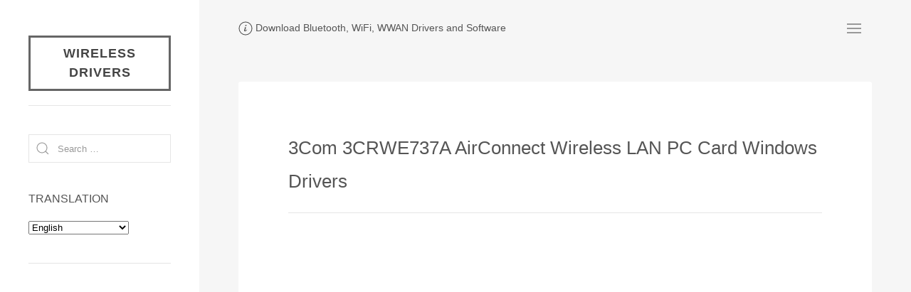

--- FILE ---
content_type: text/html; charset=UTF-8
request_url: https://www.wireless-driver.com/3com-3crwe737a-airconnect-wireless-card-windows-drivers/
body_size: 9081
content:
<!DOCTYPE html><html lang="en-US"><head><meta charset="UTF-8"><meta name="viewport" content="width=device-width, initial-scale=1"><title>3Com 3CRWE737A AirConnect Wireless LAN PC Card Windows Drivers | Wireless Drivers</title><link rel="profile" href="http://gmpg.org/xfn/11"><meta name='robots' content='max-image-preview:large' /><link rel="alternate" type="application/rss+xml" title="Wireless Drivers &raquo; Feed" href="https://www.wireless-driver.com/feed/" /><link rel="alternate" type="application/rss+xml" title="Wireless Drivers &raquo; Comments Feed" href="https://www.wireless-driver.com/comments/feed/" /><style id='wp-img-auto-sizes-contain-inline-css' type='text/css'>img:is([sizes=auto i],[sizes^="auto," i]){contain-intrinsic-size:3000px 1500px}
/*# sourceURL=wp-img-auto-sizes-contain-inline-css */</style><style id='wp-block-library-inline-css' type='text/css'>:root{--wp-block-synced-color:#7a00df;--wp-block-synced-color--rgb:122,0,223;--wp-bound-block-color:var(--wp-block-synced-color);--wp-editor-canvas-background:#ddd;--wp-admin-theme-color:#007cba;--wp-admin-theme-color--rgb:0,124,186;--wp-admin-theme-color-darker-10:#006ba1;--wp-admin-theme-color-darker-10--rgb:0,107,160.5;--wp-admin-theme-color-darker-20:#005a87;--wp-admin-theme-color-darker-20--rgb:0,90,135;--wp-admin-border-width-focus:2px}@media (min-resolution:192dpi){:root{--wp-admin-border-width-focus:1.5px}}.wp-element-button{cursor:pointer}:root .has-very-light-gray-background-color{background-color:#eee}:root .has-very-dark-gray-background-color{background-color:#313131}:root .has-very-light-gray-color{color:#eee}:root .has-very-dark-gray-color{color:#313131}:root .has-vivid-green-cyan-to-vivid-cyan-blue-gradient-background{background:linear-gradient(135deg,#00d084,#0693e3)}:root .has-purple-crush-gradient-background{background:linear-gradient(135deg,#34e2e4,#4721fb 50%,#ab1dfe)}:root .has-hazy-dawn-gradient-background{background:linear-gradient(135deg,#faaca8,#dad0ec)}:root .has-subdued-olive-gradient-background{background:linear-gradient(135deg,#fafae1,#67a671)}:root .has-atomic-cream-gradient-background{background:linear-gradient(135deg,#fdd79a,#004a59)}:root .has-nightshade-gradient-background{background:linear-gradient(135deg,#330968,#31cdcf)}:root .has-midnight-gradient-background{background:linear-gradient(135deg,#020381,#2874fc)}:root{--wp--preset--font-size--normal:16px;--wp--preset--font-size--huge:42px}.has-regular-font-size{font-size:1em}.has-larger-font-size{font-size:2.625em}.has-normal-font-size{font-size:var(--wp--preset--font-size--normal)}.has-huge-font-size{font-size:var(--wp--preset--font-size--huge)}.has-text-align-center{text-align:center}.has-text-align-left{text-align:left}.has-text-align-right{text-align:right}.has-fit-text{white-space:nowrap!important}#end-resizable-editor-section{display:none}.aligncenter{clear:both}.items-justified-left{justify-content:flex-start}.items-justified-center{justify-content:center}.items-justified-right{justify-content:flex-end}.items-justified-space-between{justify-content:space-between}.screen-reader-text{border:0;clip-path:inset(50%);height:1px;margin:-1px;overflow:hidden;padding:0;position:absolute;width:1px;word-wrap:normal!important}.screen-reader-text:focus{background-color:#ddd;clip-path:none;color:#444;display:block;font-size:1em;height:auto;left:5px;line-height:normal;padding:15px 23px 14px;text-decoration:none;top:5px;width:auto;z-index:100000}html :where(.has-border-color){border-style:solid}html :where([style*=border-top-color]){border-top-style:solid}html :where([style*=border-right-color]){border-right-style:solid}html :where([style*=border-bottom-color]){border-bottom-style:solid}html :where([style*=border-left-color]){border-left-style:solid}html :where([style*=border-width]){border-style:solid}html :where([style*=border-top-width]){border-top-style:solid}html :where([style*=border-right-width]){border-right-style:solid}html :where([style*=border-bottom-width]){border-bottom-style:solid}html :where([style*=border-left-width]){border-left-style:solid}html :where(img[class*=wp-image-]){height:auto;max-width:100%}:where(figure){margin:0 0 1em}html :where(.is-position-sticky){--wp-admin--admin-bar--position-offset:var(--wp-admin--admin-bar--height,0px)}@media screen and (max-width:600px){html :where(.is-position-sticky){--wp-admin--admin-bar--position-offset:0px}}

/*# sourceURL=wp-block-library-inline-css */</style><style id='global-styles-inline-css' type='text/css'>:root{--wp--preset--aspect-ratio--square: 1;--wp--preset--aspect-ratio--4-3: 4/3;--wp--preset--aspect-ratio--3-4: 3/4;--wp--preset--aspect-ratio--3-2: 3/2;--wp--preset--aspect-ratio--2-3: 2/3;--wp--preset--aspect-ratio--16-9: 16/9;--wp--preset--aspect-ratio--9-16: 9/16;--wp--preset--color--black: #000000;--wp--preset--color--cyan-bluish-gray: #abb8c3;--wp--preset--color--white: #ffffff;--wp--preset--color--pale-pink: #f78da7;--wp--preset--color--vivid-red: #cf2e2e;--wp--preset--color--luminous-vivid-orange: #ff6900;--wp--preset--color--luminous-vivid-amber: #fcb900;--wp--preset--color--light-green-cyan: #7bdcb5;--wp--preset--color--vivid-green-cyan: #00d084;--wp--preset--color--pale-cyan-blue: #8ed1fc;--wp--preset--color--vivid-cyan-blue: #0693e3;--wp--preset--color--vivid-purple: #9b51e0;--wp--preset--gradient--vivid-cyan-blue-to-vivid-purple: linear-gradient(135deg,rgb(6,147,227) 0%,rgb(155,81,224) 100%);--wp--preset--gradient--light-green-cyan-to-vivid-green-cyan: linear-gradient(135deg,rgb(122,220,180) 0%,rgb(0,208,130) 100%);--wp--preset--gradient--luminous-vivid-amber-to-luminous-vivid-orange: linear-gradient(135deg,rgb(252,185,0) 0%,rgb(255,105,0) 100%);--wp--preset--gradient--luminous-vivid-orange-to-vivid-red: linear-gradient(135deg,rgb(255,105,0) 0%,rgb(207,46,46) 100%);--wp--preset--gradient--very-light-gray-to-cyan-bluish-gray: linear-gradient(135deg,rgb(238,238,238) 0%,rgb(169,184,195) 100%);--wp--preset--gradient--cool-to-warm-spectrum: linear-gradient(135deg,rgb(74,234,220) 0%,rgb(151,120,209) 20%,rgb(207,42,186) 40%,rgb(238,44,130) 60%,rgb(251,105,98) 80%,rgb(254,248,76) 100%);--wp--preset--gradient--blush-light-purple: linear-gradient(135deg,rgb(255,206,236) 0%,rgb(152,150,240) 100%);--wp--preset--gradient--blush-bordeaux: linear-gradient(135deg,rgb(254,205,165) 0%,rgb(254,45,45) 50%,rgb(107,0,62) 100%);--wp--preset--gradient--luminous-dusk: linear-gradient(135deg,rgb(255,203,112) 0%,rgb(199,81,192) 50%,rgb(65,88,208) 100%);--wp--preset--gradient--pale-ocean: linear-gradient(135deg,rgb(255,245,203) 0%,rgb(182,227,212) 50%,rgb(51,167,181) 100%);--wp--preset--gradient--electric-grass: linear-gradient(135deg,rgb(202,248,128) 0%,rgb(113,206,126) 100%);--wp--preset--gradient--midnight: linear-gradient(135deg,rgb(2,3,129) 0%,rgb(40,116,252) 100%);--wp--preset--font-size--small: 13px;--wp--preset--font-size--medium: 20px;--wp--preset--font-size--large: 36px;--wp--preset--font-size--x-large: 42px;--wp--preset--spacing--20: 0.44rem;--wp--preset--spacing--30: 0.67rem;--wp--preset--spacing--40: 1rem;--wp--preset--spacing--50: 1.5rem;--wp--preset--spacing--60: 2.25rem;--wp--preset--spacing--70: 3.38rem;--wp--preset--spacing--80: 5.06rem;--wp--preset--shadow--natural: 6px 6px 9px rgba(0, 0, 0, 0.2);--wp--preset--shadow--deep: 12px 12px 50px rgba(0, 0, 0, 0.4);--wp--preset--shadow--sharp: 6px 6px 0px rgba(0, 0, 0, 0.2);--wp--preset--shadow--outlined: 6px 6px 0px -3px rgb(255, 255, 255), 6px 6px rgb(0, 0, 0);--wp--preset--shadow--crisp: 6px 6px 0px rgb(0, 0, 0);}:where(.is-layout-flex){gap: 0.5em;}:where(.is-layout-grid){gap: 0.5em;}body .is-layout-flex{display: flex;}.is-layout-flex{flex-wrap: wrap;align-items: center;}.is-layout-flex > :is(*, div){margin: 0;}body .is-layout-grid{display: grid;}.is-layout-grid > :is(*, div){margin: 0;}:where(.wp-block-columns.is-layout-flex){gap: 2em;}:where(.wp-block-columns.is-layout-grid){gap: 2em;}:where(.wp-block-post-template.is-layout-flex){gap: 1.25em;}:where(.wp-block-post-template.is-layout-grid){gap: 1.25em;}.has-black-color{color: var(--wp--preset--color--black) !important;}.has-cyan-bluish-gray-color{color: var(--wp--preset--color--cyan-bluish-gray) !important;}.has-white-color{color: var(--wp--preset--color--white) !important;}.has-pale-pink-color{color: var(--wp--preset--color--pale-pink) !important;}.has-vivid-red-color{color: var(--wp--preset--color--vivid-red) !important;}.has-luminous-vivid-orange-color{color: var(--wp--preset--color--luminous-vivid-orange) !important;}.has-luminous-vivid-amber-color{color: var(--wp--preset--color--luminous-vivid-amber) !important;}.has-light-green-cyan-color{color: var(--wp--preset--color--light-green-cyan) !important;}.has-vivid-green-cyan-color{color: var(--wp--preset--color--vivid-green-cyan) !important;}.has-pale-cyan-blue-color{color: var(--wp--preset--color--pale-cyan-blue) !important;}.has-vivid-cyan-blue-color{color: var(--wp--preset--color--vivid-cyan-blue) !important;}.has-vivid-purple-color{color: var(--wp--preset--color--vivid-purple) !important;}.has-black-background-color{background-color: var(--wp--preset--color--black) !important;}.has-cyan-bluish-gray-background-color{background-color: var(--wp--preset--color--cyan-bluish-gray) !important;}.has-white-background-color{background-color: var(--wp--preset--color--white) !important;}.has-pale-pink-background-color{background-color: var(--wp--preset--color--pale-pink) !important;}.has-vivid-red-background-color{background-color: var(--wp--preset--color--vivid-red) !important;}.has-luminous-vivid-orange-background-color{background-color: var(--wp--preset--color--luminous-vivid-orange) !important;}.has-luminous-vivid-amber-background-color{background-color: var(--wp--preset--color--luminous-vivid-amber) !important;}.has-light-green-cyan-background-color{background-color: var(--wp--preset--color--light-green-cyan) !important;}.has-vivid-green-cyan-background-color{background-color: var(--wp--preset--color--vivid-green-cyan) !important;}.has-pale-cyan-blue-background-color{background-color: var(--wp--preset--color--pale-cyan-blue) !important;}.has-vivid-cyan-blue-background-color{background-color: var(--wp--preset--color--vivid-cyan-blue) !important;}.has-vivid-purple-background-color{background-color: var(--wp--preset--color--vivid-purple) !important;}.has-black-border-color{border-color: var(--wp--preset--color--black) !important;}.has-cyan-bluish-gray-border-color{border-color: var(--wp--preset--color--cyan-bluish-gray) !important;}.has-white-border-color{border-color: var(--wp--preset--color--white) !important;}.has-pale-pink-border-color{border-color: var(--wp--preset--color--pale-pink) !important;}.has-vivid-red-border-color{border-color: var(--wp--preset--color--vivid-red) !important;}.has-luminous-vivid-orange-border-color{border-color: var(--wp--preset--color--luminous-vivid-orange) !important;}.has-luminous-vivid-amber-border-color{border-color: var(--wp--preset--color--luminous-vivid-amber) !important;}.has-light-green-cyan-border-color{border-color: var(--wp--preset--color--light-green-cyan) !important;}.has-vivid-green-cyan-border-color{border-color: var(--wp--preset--color--vivid-green-cyan) !important;}.has-pale-cyan-blue-border-color{border-color: var(--wp--preset--color--pale-cyan-blue) !important;}.has-vivid-cyan-blue-border-color{border-color: var(--wp--preset--color--vivid-cyan-blue) !important;}.has-vivid-purple-border-color{border-color: var(--wp--preset--color--vivid-purple) !important;}.has-vivid-cyan-blue-to-vivid-purple-gradient-background{background: var(--wp--preset--gradient--vivid-cyan-blue-to-vivid-purple) !important;}.has-light-green-cyan-to-vivid-green-cyan-gradient-background{background: var(--wp--preset--gradient--light-green-cyan-to-vivid-green-cyan) !important;}.has-luminous-vivid-amber-to-luminous-vivid-orange-gradient-background{background: var(--wp--preset--gradient--luminous-vivid-amber-to-luminous-vivid-orange) !important;}.has-luminous-vivid-orange-to-vivid-red-gradient-background{background: var(--wp--preset--gradient--luminous-vivid-orange-to-vivid-red) !important;}.has-very-light-gray-to-cyan-bluish-gray-gradient-background{background: var(--wp--preset--gradient--very-light-gray-to-cyan-bluish-gray) !important;}.has-cool-to-warm-spectrum-gradient-background{background: var(--wp--preset--gradient--cool-to-warm-spectrum) !important;}.has-blush-light-purple-gradient-background{background: var(--wp--preset--gradient--blush-light-purple) !important;}.has-blush-bordeaux-gradient-background{background: var(--wp--preset--gradient--blush-bordeaux) !important;}.has-luminous-dusk-gradient-background{background: var(--wp--preset--gradient--luminous-dusk) !important;}.has-pale-ocean-gradient-background{background: var(--wp--preset--gradient--pale-ocean) !important;}.has-electric-grass-gradient-background{background: var(--wp--preset--gradient--electric-grass) !important;}.has-midnight-gradient-background{background: var(--wp--preset--gradient--midnight) !important;}.has-small-font-size{font-size: var(--wp--preset--font-size--small) !important;}.has-medium-font-size{font-size: var(--wp--preset--font-size--medium) !important;}.has-large-font-size{font-size: var(--wp--preset--font-size--large) !important;}.has-x-large-font-size{font-size: var(--wp--preset--font-size--x-large) !important;}
/*# sourceURL=global-styles-inline-css */</style><style id='classic-theme-styles-inline-css' type='text/css'>/*! This file is auto-generated */
.wp-block-button__link{color:#fff;background-color:#32373c;border-radius:9999px;box-shadow:none;text-decoration:none;padding:calc(.667em + 2px) calc(1.333em + 2px);font-size:1.125em}.wp-block-file__button{background:#32373c;color:#fff;text-decoration:none}
/*# sourceURL=/wp-includes/css/classic-themes.min.css */</style><link rel='stylesheet' id='related-posts-by-taxonomy-css' href='https://www.wireless-driver.com/wp-content/cache/autoptimize/css/autoptimize_single_ef87605f3e119bb43a79486ebaae3979.css?ver=e48ffa807ac26c1fcb66b0a6eef9938e' type='text/css' media='all' /><link rel='stylesheet' id='uikit-css' href='https://www.wireless-driver.com/wp-content/themes/atigerblog/uikit/css/uikit.min.css' type='text/css' media='all' /><link rel='stylesheet' id='atiger-css' href='https://www.wireless-driver.com/wp-content/cache/autoptimize/css/autoptimize_single_52e815e6708e6adb26ad8c5cdd72b2fa.css' type='text/css' media='all' /> <script type="text/javascript" src="https://www.wireless-driver.com/wp-includes/js/jquery/jquery.min.js?ver=3.7.1" id="jquery-core-js"></script> <script defer type="text/javascript" src="https://www.wireless-driver.com/wp-includes/js/jquery/jquery-migrate.min.js?ver=3.4.1" id="jquery-migrate-js"></script> <script defer type="text/javascript" src="https://www.wireless-driver.com/wp-content/cache/autoptimize/js/autoptimize_single_33d0b72987faf83a5823f710eeee6612.js?ver=20160530" id="common-script-js"></script> <link rel="EditURI" type="application/rsd+xml" title="RSD" href="https://www.wireless-driver.com/xmlrpc.php?rsd" /><link rel="canonical" href="https://www.wireless-driver.com/3com-3crwe737a-airconnect-wireless-card-windows-drivers/" /><link rel='shortlink' href='https://www.wireless-driver.com/?p=2835' /></head><body><div id="page" class="site"><div id="content" class="site-content uk-padding uk-padding-remove-top"><header id="sitehead" role="banner" class="uk-padding-small"><nav class="uk-navbar-container uk-navbar-transparent" uk-navbar><div class="site-branding uk-navbar-left"><ul class="uk-navbar-nav"><li class="site-description uk-text-meta"><span uk-icon="icon:info"></span> Download Bluetooth, WiFi, WWAN Drivers and Software</li></ul></div><div class="uk-navbar-right"><ul class="uk-navbar-nav"><li id="site-navigation" class="main-navigation"> <a class="uk-navbar-toggle" uk-navbar-toggle-icon href="#"></a><div class="uk-navbar-dropdown" uk-dropdown="offset: 0"><ul id="menu-primary" class="uk-nav uk-text-meta"><li><a href="/">HOME</a></li><li><a href="https://www.wireless-driver.com/recently-updated/">Recently Updated</a></li><li><a href="https://www.wireless-driver.com/devices/">Devices ID List</a></li></ul></div></li></ul></div></nav></header><div id="primary" class="content-area uk-margin-top"><div class="site-main uk-padding-small"><article id="post-2835"><div class="uk-card uk-card-default uk-padding-large"><header id="entry-header"><div class="uk-margin-medium"><h1 class="entry-title">3Com 3CRWE737A AirConnect Wireless LAN PC Card Windows Drivers</h1><hr></div></header><div class="uk-align-center uk-padding uk-margin-small"><div class='code-block code-block-11' style='margin: 8px 0; clear: both;'> <script async src="//pagead2.googlesyndication.com/pagead/js/adsbygoogle.js"></script> <ins class="adsbygoogle"
 style="display:block; text-align:center;"
 data-ad-layout="in-article"
 data-ad-format="fluid"
 data-ad-client="ca-pub-3033577081817364"
 data-ad-slot="9595837936"></ins> <script>(adsbygoogle = window.adsbygoogle || []).push({});</script></div></div><div class="entry-content uk-clearfix uk-margin-medium"><hr><p>3Com AirConnect 11 Mbps Wireless LAN PC Card, Product #: 3CRWE73796B</p><p><img decoding="async" title="3Com_3CRWE73796B" style="border-top-width: 0px; display: inline; border-left-width: 0px; border-bottom-width: 0px; margin: 25px 0px 15px 35px; border-right-width: 0px" height="127" alt="3Com_3CRWE73796B" src="http://www.wireless-driver.com/wp-content/uploads/2009/11/3Com_3CRWE73796B.jpg" width="182" border="0" /></p><p><strong>Device Name:</strong> 3Com 3CRWE737A AirConnect Wireless LAN PC Card</p><p><strong>Device ID:</strong> <br /><em>PCMCIA\3Com-3CRWE737A_AirConnect_Wireless_LAN_PC_Card-eea2 <br />PCMCIA\3Com-3CRWE737A_AirConnect_Wireless_LAN_PC_Card-30dd</em></p><table cellspacing="0" cellpadding="3" width="100%" border="0"><tbody><tr><td valign="top" align="center" width="168" colspan="2">Filename</td><td width="152">Release Date</td><td width="120">Version</td><td width="110">File Size</td></tr><tr><td colspan="5"><hr style="width: 98%; color: #ccc; height: 1px" /></td></tr><tr><td valign="top" width="20"><img decoding="async" height="16" src="/image/download.gif" width="16" align="top" border="0" /></td><td valign="top" width="163"><a href="https://www.wireless-driver.com/golink/https://download.wireless-driver.com/driver/3com/3CRWE73796B/ac20cd.exe" link-type="popup" link-url="https://download.wireless-driver.com/driver/3com/3CRWE73796B/ac20cd.exe">ac20cd.exe</a></td><td valign="top" width="152">06 Mar 2001</td><td valign="top" width="120">2.0</td><td valign="top" width="110">30.77 MB</td></tr><tr><td width="20">&#160;</td><td colspan="4">AirConnect Upgrade CD V2.0. This CD supports 3CRWE737A, 3CRWE73796B, 3CRWE747A, and 3CRWE74796B. In addition to the operating systems listed, this CD also supports Windows CE 2.11.</td></tr><tr><td colspan="5"><hr style="width: 98%; color: #ccc; height: 1px" /></td></tr><tr><td valign="top" width="20"><img decoding="async" src="/image/download.gif" align="top" border="0" /></td><td valign="top" width="163"><a href="https://www.wireless-driver.com/golink/https://download.wireless-driver.com/driver/3com/3CRWE73796B/3c737_xp.exe" link-type="popup" link-url="https://download.wireless-driver.com/driver/3com/3CRWE73796B/3c737_xp.exe">737_xp.exe</a></td><td valign="top" width="152">16 Jan 2002</td><td valign="top" width="120">-</td><td valign="top" width="110">0.17 MB</td></tr><tr><td width="20">&#160;</td><td colspan="4">Microsoft supported drivers for Windows XP.&#160; No other drivers or software are required or should be used for functionality in Windows XP.</td></tr><tr><td colspan="5"><hr style="width: 98%; color: #ccc; height: 1px" /></td></tr></tbody></table><p>AirConnect Wireless LAN Read Me First (Version 2.0) : <a href="https://www.wireless-driver.com/golink/https://download.wireless-driver.com/driver/3com/3CRWE73796B/09-2048-000_rmf.pdf" link-type="popup" link-url="https://download.wireless-driver.com/driver/3com/3CRWE73796B/09-2048-000_rmf.pdf">09-2048-000_rmf.pdf</a></p><p>3Com 3CRWE73796B Wireless LAN PC Card User Guide (Version 2.0) : <a href="https://www.wireless-driver.com/golink/https://download.wireless-driver.com/driver/3com/3CRWE73796B/3crwe73796ug.pdf" link-type="popup" link-url="https://download.wireless-driver.com/driver/3com/3CRWE73796B/3crwe73796ug.pdf">3crwe73796ug.pdf</a></p><p>3Com 3CRWE73796B Quick Start Guide(Version 2.0):<a href="https://www.wireless-driver.com/golink/https://download.wireless-driver.com/driver/3com/3CRWE73796B/09-2029-000_pc_qsg.pdf" link-type="popup" link-url="https://download.wireless-driver.com/driver/3com/3CRWE73796B/09-2029-000_pc_qsg.pdf">09-2029-000_pc_qsg.pdf</a></p></div><hr><div class="entry-footer uk-text-meta"><ul class="meta-list uk-padding uk-padding-remove-left" uk-grid><li><span class="uk-margin-small-right" uk-icon="icon:folder"></span><a href="https://www.wireless-driver.com/category/download/3com/" rel="category tag">3COM</a></li><li><span uk-icon="icon: clock" class="uk-margin-small-right"></span><span title ="Modified: Nov 11, 2009" class="notranslate" uk-tooltip><time class="entry-date published" datetime="2007-02-01T13:56:00+08:00"> Feb 1, 2007</time><time class="updated" datetime="2009-11-11T14:13:53+08:00"></time> </span></li></ul><div class="uk-margin tags"> <span uk-icon="icon: tag"></span> TAGS: <span class="uk-text-meta"><a href="https://www.wireless-driver.com/tag/3com/" rel="tag">3COM</a></span><span class="uk-text-meta"><a href="https://www.wireless-driver.com/tag/802-11b/" rel="tag">802.11b</a></span><span class="uk-text-meta"><a href="https://www.wireless-driver.com/tag/pc-card/" rel="tag">PC Card</a></span></div><div class="uk-margin-large"><div class='code-block code-block-11' style='margin: 8px 0; clear: both;'> <script async src="//pagead2.googlesyndication.com/pagead/js/adsbygoogle.js"></script> <ins class="adsbygoogle"
 style="display:block; text-align:center;"
 data-ad-layout="in-article"
 data-ad-format="fluid"
 data-ad-client="ca-pub-3033577081817364"
 data-ad-slot="9595837936"></ins> <script>(adsbygoogle = window.adsbygoogle || []).push({});</script></div></div><aside id="related-post" class="related-post"><h4 class="related-title"><span uk-icon="icon:list"></span> RELATED POSTS [ DRIVERS &amp; SOFTWARE ]</h4><ul class="uk-list uk-text-meta uk-list-striped uk-list-large"><li class="uk-text-truncate"><a href="https://www.wireless-driver.com/3com-3crshpw196-wireless-lan-pc-card-windows-drivers/">3Com 3CRSHPW196 11Mbps Wireless LAN PC Card Windows Drivers</a></li><li class="uk-text-truncate"><a href="https://www.wireless-driver.com/3com-3crshpw796-wireless-pc-card-drivers-utility/">3Com 3CRSHPW796 11Mbps Wireless PC Card Windows/Linux Drivers, Utility</a></li><li class="uk-text-truncate"><a href="https://www.wireless-driver.com/3com-3crwe62092b-wireless-lan-pc-card-windows-drivers-utility/">3Com 3CRWE62092B 11Mbps Wireless LAN PC Card Windows Drivers, Utility</a></li><li class="uk-text-truncate"><a href="https://www.wireless-driver.com/3com-3crwe62092a-wireless-lan-pc-card-windows-drivers-utility/">3Com 3CRWE62092A 11Mbps Wireless LAN PC Card Windows Drivers, Utility</a></li><li class="uk-text-truncate"><a href="https://www.wireless-driver.com/3com-3crshpw696-wireless-pc-card-windows-drivers/">3Com 3CRSHPW696 Wireless LAN PC Card Windows Drivers, Utility</a></li></ul></aside></div></div></article><div id="popup-modal" class="uk-flex-top" uk-modal><div id="popup-content" class="uk-modal-dialog uk-modal-body uk-margin-auto-vertical"> <button class="uk-modal-close-default" type="button" uk-close></button><div class="dlhead uk-modal-header"><div id="waiting"><div class="uk-inline" uk-spinner="ratio: 0.6"></div> Processing ...  Please Wait <span id="seconds"></span> seconds.</div><div id="downurl">Your File is Ready, <a>Click to Download</a>.</div></div><div class="dlbox"></div><div class="uk-modal-footer uk-text-meta"> <span uk-icon="icon:info"></span> <span>All files are original, not repacked or modified in any way by us.</span></div></div></div><nav class="navigation uk-margin-medium" role="navigation"><div class="post-navigation uk-clearfix"><h3 class="screen-reader-text">Post navigation</h3><div class="nav-links"><div class="nav-previous uk-align-left uk-text-meta uk-text-truncate"><a href="https://www.wireless-driver.com/d-link-dwl-2100ap-access-point-overview/" rel="prev"><span uk-icon="icon:arrow-left"></span> D-Link DWL-2100AP High-Speed (802.11g) 108Mbps Access Point Overview</a></div><div class="nav-next uk-align-right uk-text-meta uk-text-truncate"><a href="https://www.wireless-driver.com/palm-p10952u-wifi-card-spec-overview/" rel="next">Palm P10952U Wi-Fi Card Specifications, Overview, Manual <span uk-icon="icon:arrow-right"></span></a></div></div></div></nav><div id="respond"></div></div></div><footer id="colophon" class="uk-margin-medium uk-padding-small"><hr class="uk-margin"><div class="site-footer uk-text-meta" uk-grid><div class="copyright">&copy; 2026</div><div><span class="uk-text-top" uk-icon="icon:rss"></span> <a href="https://www.wireless-driver.com/feed/" title="Wireless Driver Software RSS 2.0 Feed" rel="alternate" type="application/rss+xml">All posts</a></div><div><span class="uk-text-top" uk-icon="icon: user"></span> <a href="https://www.wireless-driver.com/wp-login.php">Log in</a></div><div class="site-info uk-width-expand uk-text-right"> <a href="https://wordpress.org/" target="_blank" uk-icon="icon: wordpress" rel="nofollow"></a></div></div></footer></div><div id="secondary" class="sidebar no_translate uk-visible@m"><div class="uk-card"><h3 class="blog-title notranslate uk-text-meta"><a href="https://www.wireless-driver.com" rel="home">Wireless Drivers</a></h3><hr><aside id="search" class="uk-margin-medium"><div class="widget"><form role="search" method="get" class="search-form" action="https://www.wireless-driver.com"> <label> <span class="screen-reader-text">Search for:</span><div class="uk-inline uk-width-1-1"> <span class="uk-form-icon" uk-icon="icon:search"></span> <input type="search" class="search-field uk-input" placeholder="Search …" value="" name="s"></div> </label></form></div></aside><aside id="gtranslate" class="uk-margin-medium"><div class="widget"><h5 class="widget-title">TRANSLATION</h5><div class="gtranslate_wrapper" id="gt-wrapper-80964777"></div></div></aside><hr><aside id="business" class="uk-margin-medium"><div class="widget"><div class='code-block code-block-5' style='margin: 8px 0; clear: both;'> <script async src="//pagead2.googlesyndication.com/pagead/js/adsbygoogle.js"></script>  <ins class="adsbygoogle"
 style="display:block"
 data-ad-client="ca-pub-3033577081817364"
 data-ad-slot="7665244024"
 data-ad-format="auto"></ins> <script>(adsbygoogle = window.adsbygoogle || []).push({});</script></div></div></aside><hr><aside id="category" class="uk-margin"><div class="widget"><h5 class="uk-text-uppercase">Category</h5><div class="widget-categories" id="widget-categories"><ul class="uk-child-width-1-2 uk-grid-small" uk-grid><li class="cat-item cat-item-35"><a href="https://www.wireless-driver.com/category/download/3com/">3COM</a></li><li class="cat-item cat-item-20"><a href="https://www.wireless-driver.com/category/download/acer/">ACER</a></li><li class="cat-item cat-item-579"><a href="https://www.wireless-driver.com/category/download/actiontec/">Actiontec</a></li><li class="cat-item cat-item-542"><a href="https://www.wireless-driver.com/category/download/anycom/">Anycom</a></li><li class="cat-item cat-item-31"><a href="https://www.wireless-driver.com/category/download/asus/">ASUS</a></li><li class="cat-item cat-item-19"><a href="https://www.wireless-driver.com/category/download/att/">AT&amp;T</a></li><li class="cat-item cat-item-16"><a href="https://www.wireless-driver.com/category/download/atheros/">Atheros</a></li><li class="cat-item cat-item-1277"><a href="https://www.wireless-driver.com/category/download/azurewave/">AzureWave</a></li><li class="cat-item cat-item-556"><a href="https://www.wireless-driver.com/category/download/belkin/">Belkin</a></li><li class="cat-item cat-item-23"><a href="https://www.wireless-driver.com/category/download/broadcom/">Broadcom</a></li><li class="cat-item cat-item-24"><a href="https://www.wireless-driver.com/category/download/buffalo/">Buffalo</a></li><li class="cat-item cat-item-25"><a href="https://www.wireless-driver.com/category/download/cisco-linksys/">Cisco &amp; Linksys</a></li><li class="cat-item cat-item-42"><a href="https://www.wireless-driver.com/category/download/corega/">Corega</a></li><li class="cat-item cat-item-30"><a href="https://www.wireless-driver.com/category/download/d-link/">D-Link</a></li><li class="cat-item cat-item-36"><a href="https://www.wireless-driver.com/category/download/dell/">DELL</a></li><li class="cat-item cat-item-638"><a href="https://www.wireless-driver.com/category/download/edimax/">Edimax</a></li><li class="cat-item cat-item-624"><a href="https://www.wireless-driver.com/category/download/senao/">EnGenius &amp; Senao</a></li><li class="cat-item cat-item-585"><a href="https://www.wireless-driver.com/category/download/fujitsu/">Fujitsu</a></li><li class="cat-item cat-item-2952"><a href="https://www.wireless-driver.com/category/download/gateway/">Gateway</a></li><li class="cat-item cat-item-44"><a href="https://www.wireless-driver.com/category/download/gigabyte/">Gigabyte</a></li><li class="cat-item cat-item-128"><a href="https://www.wireless-driver.com/category/download/hercules/">Hercules</a></li><li class="cat-item cat-item-40"><a href="https://www.wireless-driver.com/category/download/hp/">HP &amp; Compaq</a></li><li class="cat-item cat-item-602"><a href="https://www.wireless-driver.com/category/download/huawei/">HUAWEI</a></li><li class="cat-item cat-item-628"><a href="https://www.wireless-driver.com/category/download/iodata/">I-O DATA</a></li><li class="cat-item cat-item-21"><a href="https://www.wireless-driver.com/category/download/intel/">Intel</a></li><li class="cat-item cat-item-625"><a href="https://www.wireless-driver.com/category/download/iogear/">IOGEAR</a></li><li class="cat-item cat-item-33"><a href="https://www.wireless-driver.com/category/download/thinkpad/">Lenovo / ThinkPad</a></li><li class="cat-item cat-item-543"><a href="https://www.wireless-driver.com/category/download/microsoft/">Microsoft</a></li><li class="cat-item cat-item-688"><a href="https://www.wireless-driver.com/category/download/msi/">MSI</a></li><li class="cat-item cat-item-45"><a href="https://www.wireless-driver.com/category/download/nec/">NEC Aterm</a></li><li class="cat-item cat-item-32"><a href="https://www.wireless-driver.com/category/download/netgear/">Netgear</a></li><li class="cat-item cat-item-664"><a href="https://www.wireless-driver.com/category/download/option/">Option</a></li><li class="cat-item cat-item-561"><a href="https://www.wireless-driver.com/category/download/planex/">Planex</a></li><li class="cat-item cat-item-588"><a href="https://www.wireless-driver.com/category/download/proxim/">Proxim</a></li><li class="cat-item cat-item-555"><a href="https://www.wireless-driver.com/category/download/ralink/">Ralink</a></li><li class="cat-item cat-item-29"><a href="https://www.wireless-driver.com/category/download/realtek/">Realtek</a></li><li class="cat-item cat-item-554"><a href="https://www.wireless-driver.com/category/download/sagem/">Sagem</a></li><li class="cat-item cat-item-39"><a href="https://www.wireless-driver.com/category/download/samsung/">Samsung</a></li><li class="cat-item cat-item-752"><a href="https://www.wireless-driver.com/category/download/siemens/">Siemens</a></li><li class="cat-item cat-item-546"><a href="https://www.wireless-driver.com/category/download/sierra-wireless/">Sierra Wireless</a></li><li class="cat-item cat-item-574"><a href="https://www.wireless-driver.com/category/download/sitecom/">Sitecom</a></li><li class="cat-item cat-item-46"><a href="https://www.wireless-driver.com/category/download/smc/">SMC</a></li><li class="cat-item cat-item-41"><a href="https://www.wireless-driver.com/category/download/sony-ericsson/">Sony &amp; Ericsson</a></li><li class="cat-item cat-item-28"><a href="https://www.wireless-driver.com/category/download/sparklan/">SparkLAN</a></li><li class="cat-item cat-item-728"><a href="https://www.wireless-driver.com/category/download/sweex/">Sweex</a></li><li class="cat-item cat-item-545"><a href="https://www.wireless-driver.com/category/download/toshiba/">Toshiba</a></li><li class="cat-item cat-item-550"><a href="https://www.wireless-driver.com/category/download/tplink/">TP-Link</a></li><li class="cat-item cat-item-772"><a href="https://www.wireless-driver.com/category/download/trendnet/">TRENDnet</a></li><li class="cat-item cat-item-566"><a href="https://www.wireless-driver.com/category/download/usrobotics/">USRobotics</a></li><li class="cat-item cat-item-704"><a href="https://www.wireless-driver.com/category/download/via-networking/">VIA Networking</a></li><li class="cat-item cat-item-48"><a href="https://www.wireless-driver.com/category/download/zyxel/">ZyXEL</a></li><li class="cat-item cat-item-22"><a href="https://www.wireless-driver.com/category/download/other/">[ Other Vendor ]</a></li></ul></div> <a href="#" class="show-more" uk-toggle="target: #widget-categories; cls: show-all">Show All Categories ...</a><hr></div></aside></div></div></div>  <script defer src="[data-uri]"></script> <script defer type="text/javascript" src="//resources.infolinks.com/js/infolinks_main.js"></script> <script type="speculationrules">{"prefetch":[{"source":"document","where":{"and":[{"href_matches":"/*"},{"not":{"href_matches":["/wp-*.php","/wp-admin/*","/wp-content/uploads/*","/wp-content/*","/wp-content/plugins/*","/wp-content/themes/atigerblog/*","/*\\?(.+)"]}},{"not":{"selector_matches":"a[rel~=\"nofollow\"]"}},{"not":{"selector_matches":".no-prefetch, .no-prefetch a"}}]},"eagerness":"conservative"}]}</script> <script defer type="text/javascript" src="https://www.wireless-driver.com/wp-content/themes/atigerblog/uikit/js/uikit.min.js" id="uikit-js"></script> <script defer type="text/javascript" src="https://www.wireless-driver.com/wp-content/themes/atigerblog/uikit/js/uikit-icons.min.js" id="icon-js"></script> <script defer type="text/javascript" src="https://www.wireless-driver.com/wp-content/cache/autoptimize/js/autoptimize_single_f6092c3007b59a86daa119d2f7fc5d22.js?ver=e48ffa807ac26c1fcb66b0a6eef9938e" id="upload-inf-js"></script> <script type="text/javascript" id="gt_widget_script_80964777-js-before">window.gtranslateSettings = /* document.write */ window.gtranslateSettings || {};window.gtranslateSettings['80964777'] = {"default_language":"en","languages":["af","sq","ar","hy","az","eu","be","bg","zh-CN","zh-TW","hr","cs","da","nl","en","et","fi","fr","gl","ka","de","el","ht","iw","hi","hu","is","id","ga","it","ja","ko","lv","lt","mk","ms","mt","no","fa","pl","pt","ro","ru","sr","sk","sl","es","sw","sv","th","tr","uk","ur","vi","cy","yi"],"url_structure":"sub_directory","wrapper_selector":"#gt-wrapper-80964777","select_language_label":"Select Language","horizontal_position":"inline","flags_location":"\/wp-content\/plugins\/gtranslate\/flags\/"};
//# sourceURL=gt_widget_script_80964777-js-before</script><script src="https://www.wireless-driver.com/wp-content/plugins/gtranslate/js/dropdown.js?ver=e48ffa807ac26c1fcb66b0a6eef9938e" data-no-optimize="1" data-no-minify="1" data-gt-orig-url="/3com-3crwe737a-airconnect-wireless-card-windows-drivers/" data-gt-orig-domain="www.wireless-driver.com" data-gt-widget-id="80964777" defer></script> </body></html>

--- FILE ---
content_type: text/html; charset=utf-8
request_url: https://www.google.com/recaptcha/api2/aframe
body_size: 269
content:
<!DOCTYPE HTML><html><head><meta http-equiv="content-type" content="text/html; charset=UTF-8"></head><body><script nonce="CvyZBBHCykf9UeBqx62IYg">/** Anti-fraud and anti-abuse applications only. See google.com/recaptcha */ try{var clients={'sodar':'https://pagead2.googlesyndication.com/pagead/sodar?'};window.addEventListener("message",function(a){try{if(a.source===window.parent){var b=JSON.parse(a.data);var c=clients[b['id']];if(c){var d=document.createElement('img');d.src=c+b['params']+'&rc='+(localStorage.getItem("rc::a")?sessionStorage.getItem("rc::b"):"");window.document.body.appendChild(d);sessionStorage.setItem("rc::e",parseInt(sessionStorage.getItem("rc::e")||0)+1);localStorage.setItem("rc::h",'1768872843457');}}}catch(b){}});window.parent.postMessage("_grecaptcha_ready", "*");}catch(b){}</script></body></html>

--- FILE ---
content_type: application/javascript
request_url: https://www.wireless-driver.com/wp-content/themes/atigerblog/uikit/js/uikit.min.js
body_size: 40918
content:
/*! UIkit 3.0.0-beta.35 | http://www.getuikit.com | (c) 2014 - 2017 YOOtheme | MIT License */

!function(t,e){"object"==typeof exports&&"undefined"!=typeof module?module.exports=e():"function"==typeof define&&define.amd?define("uikit",e):t.UIkit=e()}(this,function(){"use strict";function t(t){this.state=We,this.value=void 0,this.deferred=[];var e=this;try{t(function(t){e.resolve(t)},function(t){e.reject(t)})}catch(t){e.reject(t)}}function e(t,e){return function(i){var n=arguments.length;return n?n>1?t.apply(e,arguments):t.call(e,i):t.call(e)}}function i(t,e){return Ue.call(t,e)}function n(t){return t.replace(Je,function(t,e){return e?e.toUpperCase():""})}function o(t){return t.replace(Ge,"$1-$2").toLowerCase()}function s(t){return t.replace(Ze,r)}function r(t,e){return e?e.toUpperCase():""}function a(t){return t.length?r(null,t.charAt(0))+t.slice(1):""}function l(t,e){return Qe.call(t,e)}function h(t,e){return ti.call(t,e)}function c(t,e){return t&&(v(t)?ii:ni).call(t,e)}function u(t){return"function"==typeof t}function f(t){return null!==t&&"object"==typeof t}function d(t){return f(t)&&Object.getPrototypeOf(t)===Object.prototype}function p(t){return f(t)&&t===t.window}function m(t){return f(t)&&9===t.nodeType}function g(t){return"boolean"==typeof t}function v(t){return"string"==typeof t}function w(t){return"number"==typeof t}function y(t){return w(t)||v(t)&&!isNaN(t-parseFloat(t))}function b(t){return void 0===t}function x(t){return g(t)?t:"true"===t||"1"===t||""===t||"false"!==t&&"0"!==t&&t}function k(t){var e=Number(t);return!isNaN(e)&&e}function _(t){return parseFloat(t)||0}function T(t){return oi(t)?t:v(t)?t.split(/,(?![^(]*\))/).map(function(t){return y(t)?k(t):x(t.trim())}):[t]}function E(t){if(v(t))if("@"===t[0]){var e="media-"+t.substr(1);t=si[e]||(si[e]=_(Dt(e)))}else if(isNaN(t))return t;return!(!t||isNaN(t))&&"(min-width: "+t+"px)"}function C(t,e,i){return t===Boolean?x(e):t===Number?k(e):"query"===t?at(e,i):"list"===t?T(e):"media"===t?E(e):t?t(e):e}function A(t){return t?h(t,"ms")?_(t):1e3*_(t):0}function S(t,e,i){return t.replace(new RegExp(e+"|"+i,"mg"),function(t){return t===e?i:e})}function I(t,e){for(var i in t)if(!1===e.call(t[i],t[i],i))break}function N(t,e,i){return void 0===e&&(e=0),void 0===i&&(i=1),Math.min(Math.max(t,e),i)}function D(){}function O(t,e){return t.left<=e.right&&e.left<=t.right&&t.top<=e.bottom&&e.top<=t.bottom}function B(t,e){return O({top:t.y,bottom:t.y,left:t.x,right:t.x},e)}function P(t,e){return new Xe(function(i,n){var o=ri({data:null,method:"GET",headers:{},xhr:new XMLHttpRequest,beforeSend:D,responseType:""},e),s=o.xhr;o.beforeSend(o);for(var r in o)if(r in s)try{s[r]=o[r]}catch(t){}s.open(o.method.toUpperCase(),t);for(var a in o.headers)s.setRequestHeader(a,o.headers[a]);Yt(s,"load",function(){0===s.status||s.status>=200&&s.status<300||304===s.status?i(s):n(ri(Error(s.statusText),{xhr:s,status:s.status}))}),Yt(s,"error",function(){return n(ri(Error("Network Error"),{xhr:s}))}),Yt(s,"timeout",function(){return n(ri(Error("Network Timeout"),{xhr:s}))}),s.send(o.data)})}function M(){return"complete"===li.readyState||"loading"!==li.readyState&&!hi.doScroll}function H(t){if(M())t();else var e=function(){i(),n(),t()},i=Yt(li,"DOMContentLoaded",e),n=Yt(ai,"load",e)}function z(t,e,i,n){return void 0===i&&(i=400),void 0===n&&(n="linear"),Xe.all(kt(t).map(function(t){return new Xe(function(o,s){for(var r in e){var a=St(t,r);""===a&&St(t,r,a)}var l=setTimeout(function(){return Ut(t,Vi)},i);qt(t,Vi+" "+ui,function(e){var i=e.type;clearTimeout(l),Mt(t,"uk-transition"),St(t,"transition",""),i===ui?s():o()},!1,function(e){var i=e.target;return t===i}),Pt(t,"uk-transition"),St(t,ri({transition:"all "+i+"ms "+n},e))})}))}function L(t,e,i,n,o){var s=arguments;return void 0===i&&(i=200),Xe.all(kt(t).map(function(t){return new Xe(function(r,a){function h(){St(t,"animationDuration",""),Ht(t,pi+"\\S*")}if(Lt(t,mi))Mi(function(){return Xe.resolve().then(function(){return L.apply(null,s).then(r,a)})});else{var c=e+" "+pi+(o?"leave":"enter");l(e,pi)&&(n&&(c+=" "+pi+n),o&&(c+=" "+pi+"reverse")),h(),qt(t,(Ui||"animationend")+" "+di,function(e){var i=!1;e.type===di?(a(),h()):(r(),Xe.resolve().then(function(){i=!0,h()})),Mi(function(){i||(Pt(t,mi),Mi(function(){return Mt(t,mi)}))})},!1,function(e){var i=e.target;return t===i}),St(t,"animationDuration",i+"ms"),Pt(t,c),Ui||Mi(function(){return vi.cancel(t)})}})}))}function j(t,e,i){return void 0===e&&(e=0),void 0===i&&(i=0),O(xt(t).getBoundingClientRect(),{top:e,left:i,bottom:e+sn(ai),right:i+rn(ai)})}function W(t){var e=0;do{e+=t.offsetTop}while(t=t.offsetParent);return e}function F(t,e,i){void 0===i&&(i=0);var n=(e=kt(e)).length;return(t=(y(t)?k(t):"next"===t?i+1:"previous"===t?i-1:nt(e,t))%n)<0?t+n:t}function R(t){return wi[xt(t).tagName.toLowerCase()]}function Y(t){return kt(t).some(function(t){return t.offsetHeight})}function V(t){return kt(t).some(function(t){return mt(t,bi)})}function q(t){return t=xt(t),t.innerHTML="",t}function U(t,e){return t=xt(t),b(e)?t.innerHTML:X(t.hasChildNodes()?q(t):t,e)}function X(t,e){return t=xt(t),Z(e,function(e){return t.appendChild(e)})}function J(t,e){return t=xt(t),Z(e,function(e){return t.parentNode.insertBefore(e,t)})}function G(t,e){return t=xt(t),Z(e,function(e){return t.nextSibling?J(t.nextSibling,e):X(t.parentNode,e)})}function Z(t,e){return"length"in(t=v(t)?it(t):t)?kt(t).map(e):e(t)}function K(t){kt(t).map(function(t){return t.parentNode&&t.parentNode.removeChild(t)})}function Q(t,e){for(e=xt(J(t,e));e.firstChild;)e=e.firstChild;return X(e,t),e}function tt(t,e){return kt(kt(t).map(function(t){return t.hasChildNodes?Q(kt(t.childNodes),e):X(t,e)}))}function et(t){kt(t).map(function(t){return t.parentNode}).filter(function(t,e,i){return i.indexOf(t)===e}).forEach(function(t){J(t,t.childNodes),K(t)})}function it(t){var e;if(e=ki.exec(t))return li.createElement(e[1]);var i=li.createElement("div");return xi.test(t)?i.insertAdjacentHTML("beforeend",t.trim()):i.textContent=t,i.childNodes.length>1?kt(i.childNodes):i.firstChild}function nt(t,e){return e?kt(t).indexOf(xt(e)):kt((t=xt(t))&&t.parentNode.children).indexOf(t)}function ot(t,e){return v(t)?rt(t)?xt(it(t)):ht(t,e):xt(t)}function st(t,e){return v(t)?rt(t)?kt(it(t)):ct(t,e):kt(t)}function rt(t){return"<"===t[0]||t.match(/^\s*</)}function at(t,e){return ot(t,pt(t)?e:li)}function lt(t,e){return st(t,pt(t)?e:li)}function ht(t,e){return xt(ut(t,e,"querySelector"))}function ct(t,e){return kt(ut(t,e,"querySelectorAll"))}function ut(t,e,i){if(void 0===e&&(e=li),!t||!v(t))return null;var n;pt(t=t.replace(Ti,"$1 *"))&&(n=[],t=t.split(",").map(function(t,i){var o=e;if("!"===(t=t.trim())[0]){var s=t.substr(1).trim().split(" ");o=gt(e.parentNode,s[0]),t=s.slice(1).join(" ")}return o?(o.id||(o.id="uk-"+Date.now()+i,n.push(function(){return Et(o,"id")})),"#"+$t(o.id)+" "+t):null}).filter(Boolean).join(","),e=li);try{return e[i](t)}catch(t){return null}finally{n&&n.forEach(function(t){return t()})}}function ft(t,e){return st(t).filter(function(t){return mt(t,e)})}function dt(t,e){return v(e)?mt(t,e)||gt(t,e):t===e||xt(e).contains(xt(t))}function pt(t){return v(t)&&t.match(_i)}function mt(t,e){return kt(t).some(function(t){return Ci.call(t,e)})}function gt(t,e){return l(e,">")&&(e=e.slice(1)),yt(t)?t.parentNode&&Ai.call(t,e):kt(t).map(function(t){return t.parentNode&&Ai.call(t,e)}).filter(Boolean)}function vt(t,e){for(var i=[],n=xt(t).parentNode;n&&1===n.nodeType;)mt(n,e)&&i.push(n),n=n.parentNode;return i}function wt(t){return f(t)&&!!t.jquery}function yt(t){return t instanceof Node||f(t)&&1===t.nodeType}function bt(t){return t instanceof NodeList||t instanceof HTMLCollection}function xt(t){return yt(t)||p(t)||m(t)?t:bt(t)||wt(t)?t[0]:oi(t)?xt(t[0]):null}function kt(t){return yt(t)?[t]:bt(t)?$i.slice.call(t):oi(t)?t.map(xt).filter(Boolean):wt(t)?t.toArray():[]}function $t(t){return v(t)?Si.call(null,t):""}function _t(t,e,i){if(f(e))for(var n in e)_t(t,n,e[n]);else{if(b(i))return(t=xt(t))&&t.getAttribute(e);kt(t).forEach(function(t){u(i)&&(i=i.call(t,_t(t,e))),null===i?Et(t,e):t.setAttribute(e,i)})}}function Tt(t,e){return kt(t).some(function(t){return t.hasAttribute(e)})}function Et(t,e){t=kt(t),e.split(" ").forEach(function(e){return t.forEach(function(t){return t.removeAttribute(e)})})}function Ct(t,e,i,n){_t(t,e,function(t){return t?t.replace(i,n):t})}function At(t,e){for(var i=0,n=[e,"data-"+e];i<n.length;i++)if(Tt(t,n[i]))return _t(t,n[i])}function St(t,e,i){return kt(t).map(function(t){if(v(e)){if(e=Ot(e),b(i))return Nt(t,e);i||0===i?t.style[e]=y(i)&&!Ii[e]?i+"px":i:t.style.removeProperty(e)}else{if(oi(e)){var n=It(t);return e.reduce(function(t,e){return t[e]=Ot(n[e]),t},{})}f(e)&&I(e,function(e,i){return St(t,i,e)})}return t})[0]}function It(t,e){return(t=xt(t)).ownerDocument.defaultView.getComputedStyle(t,e)}function Nt(t,e,i){return It(t,i)[e]}function Dt(t){if(!(t in Ni)){var e=X(hi,li.createElement("div"));Pt(e,"var-"+t);try{Ni[t]=Nt(e,"content",":before").replace(/^["'](.*)["']$/,"$1"),Ni[t]=JSON.parse(Ni[t])}catch(t){}hi.removeChild(e)}return Ni[t]}function Ot(t){var e=Di[t];return e||(e=Di[t]=Bt(t)||t),e}function Bt(t){if((t=o(t))in Bi)return t;for(var e,i=Oi.length;i--;)if((e="-"+Oi[i]+t)in Bi)return e}function Pt(t){for(var e=[],i=arguments.length-1;i-- >0;)e[i]=arguments[i+1];Wt(t,e,"add")}function Mt(t){for(var e=[],i=arguments.length-1;i-- >0;)e[i]=arguments[i+1];Wt(t,e,"remove")}function Ht(t,e){Ct(t,"class",new RegExp("(^|\\s)"+e+"(?!\\S)","g"),"")}function zt(t){for(var e=[],i=arguments.length-1;i-- >0;)e[i]=arguments[i+1];e[0]&&Mt(t,e[0]),e[1]&&Pt(t,e[1])}function Lt(t,e){return Ye&&kt(t).some(function(t){return t.classList.contains(e)})}function jt(t){for(var e=[],i=arguments.length-1;i-- >0;)e[i]=arguments[i+1];if(Ye&&e.length){var n=v((e=Ft(e))[e.length-1])?void 0:e.pop();kt(t).forEach(function(t){for(var i=t.classList,o=0;o<e.length;o++)qe?i.toggle(e[o],n):i[(b(n)?!i.contains(e[o]):n)?"add":"remove"](e[o])})}}function Wt(t,e,i){e=Ft(e).filter(function(t){return t}),Ye&&e.length&&kt(t).forEach(function(t){var n=t.classList;Ve?n[i].apply(n,e):e.forEach(function(t){return n[i](t)})})}function Ft(t){return t.reduce(function(t,e){return t.push.apply(t,v(e)&&c(e," ")?e.trim().split(" "):[e]),t},[])}function Rt(t,e){var i,o=n(t),s=n(e).toLowerCase(),r=n(e),a=li.body||hi,l=(i={},i[t]=s,i["Webkit"+o]="webkit"+r,i["Moz"+o]=s,i["o"+o]="o"+r+" o"+s,i);for(t in l)if(void 0!==a.style[t])return l[t]}function Yt(){for(var t=[],e=arguments.length;e--;)t[e]=arguments[e];var i=Jt(t),n=i[0],o=i[1],s=i[2],r=i[3],a=i[4];return n=Qt(n),s&&(r=Gt(n,s,r)),r.length>1&&(r=Zt(r)),o.split(" ").forEach(function(t){return n.addEventListener(t,r,a)}),function(){return Vt(n,o,r,a)}}function Vt(t,e,i,n){void 0===n&&(n=!1),e.split(" ").forEach(function(e){return Qt(t).removeEventListener(e,i,n)})}function qt(){for(var t=[],e=arguments.length;e--;)t[e]=arguments[e];var i=Jt(t),n=i[0],o=i[1],s=i[2],r=i[3],a=i[4],l=i[5],h=Yt(n,o,s,function(t){var e=!l||l(t);e&&(h(),r(t,e))},a);return h}function Ut(t,e,i){return te(t).reduce(function(t,n){return t&&n.dispatchEvent(Xt(e,!0,!0,i))},!0)}function Xt(t,e,i,n){if(void 0===e&&(e=!0),void 0===i&&(i=!1),v(t)){var o=li.createEvent("CustomEvent");o.initCustomEvent(t,e,i,n),t=o}return t}function Jt(t){return v(t[0])&&(t[0]=ot(t[0])),u(t[2])&&t.splice(2,0,!1),t}function Gt(t,e,i){var n=this;return function(o){var s=o.target,r=">"===e[0]?st(e,t).filter(function(t){return dt(s,t)})[0]:gt(s,e);r&&(o.delegate=t,o.current=r,i.call(n,o))}}function Zt(t){return function(e){return oi(e.detail)?t.apply(t,[e].concat(e.detail)):t(e)}}function Kt(t){return"EventTarget"in ai?t instanceof EventTarget:"addEventListener"in t}function Qt(t){return Kt(t)?t:xt(t)}function te(t){return Kt(t)?[t]:oi(t)?t.map(Qt).filter(Boolean):kt(t)}function ee(){Xi.scheduled||(Xi.scheduled=!0,Mi(Xi.flush.bind(Xi)))}function ie(t){for(var e;e=t.shift();)e()}function ne(t,e){var i=t.indexOf(e);return!!~i&&!!t.splice(i,1)}function oe(){}function se(t,e){return(e.y-t.y)/(e.x-t.x)}function re(t,e){function n(i){s[i]=(Ji[i]||Gi)(t[i],e[i])}var o,s={};if(e.mixins)for(var r=0,a=e.mixins.length;r<a;r++)t=re(t,e.mixins[r]);for(o in t)n(o);for(o in e)i(t,o)||n(o);return s}function ae(t,e){try{t.contentWindow.postMessage(JSON.stringify(ri({event:"command"},e)),"*")}catch(t){}}function le(t){return new Xe(function(e){qt(ai,"message",function(t,i){return e(i)},!1,function(e){var i=e.data;if(i&&v(i)){try{i=JSON.parse(i)}catch(t){return}return i&&t(i)}})})}function he(t,e,i,n,o,s,r,a){i=we(i),n=we(n);var l={element:i,target:n};if(!t||!e)return l;var h=ue(t),u=ue(e),f=u;return ve(f,i,h,-1),ve(f,n,u,1),o=ye(o,h.width,h.height),s=ye(s,u.width,u.height),o.x+=s.x,o.y+=s.y,f.left+=o.x,f.top+=o.y,a=ue(a||ge(t)),r&&I(on,function(t,e){function s(t,i){var n=f[p]+t+i-2*o[d];if(n>=a[p]&&n+h[e]<=a[m])return f[p]=n,["element","target"].forEach(function(i){l[i][d]=t?l[i][d]===on[e][1]?on[e][2]:on[e][1]:l[i][d]}),!0}var d=t[0],p=t[1],m=t[2];if(!0===r||c(r,d)){var g=i[d]===p?-h[e]:i[d]===m?h[e]:0,v=n[d]===p?u[e]:n[d]===m?-u[e]:0;if(f[p]<a[p]||f[p]+h[e]>a[m]){var w=h[e]/2,y="center"===n[d]?-u[e]/2:0;"center"===i[d]&&(s(w,y)||s(-w,-y))||s(g,v)}}}),ce(t,f),l}function ce(t,e){t=xt(t);{if(!e)return ue(t);var i=ce(t),n=St(t,"position");["left","top"].forEach(function(o){if(o in e){var s=St(t,o);t.style[o]=e[o]-i[o]+_("absolute"===n&&"auto"===s?fe(t)[o]:s)+"px"}})}}function ue(t){var e=ge(t=xt(t)),i=e.pageYOffset,n=e.pageXOffset;if(p(t)){var o=t.innerHeight,s=t.innerWidth;return{top:i,left:n,height:o,width:s,bottom:i+o,right:n+s}}var r=!1;Y(t)||(r=t.style.display,t.style.display="block");var a=t.getBoundingClientRect();return!1!==r&&(t.style.display=r),{height:a.height,width:a.width,top:a.top+i,left:a.left+n,bottom:a.bottom+i,right:a.right+n}}function fe(t){var e=de(t=xt(t)),i=e===ke(t)?{top:0,left:0}:ce(e);return["top","left"].reduce(function(n,o){var s=a(o);return n[o]-=i[o]+(_(St(t,"margin"+s))||0)+(_(St(e,"border"+s+"Width"))||0),n},ce(t))}function de(t){for(var e=xt(t).offsetParent;e&&"static"===St(e,"position");)e=e.offsetParent;return e||ke(t)}function pe(t){var e=a(t);return function(i,n){if(i=xt(i),b(n)){if(p(i))return i["inner"+e];if(m(i)){var o=i.documentElement;return Math.max(o.offsetHeight,o.scrollHeight)}return n=St(i,t),n="auto"===n?i["offset"+e]:_(n)||0,me(t,i,n)}St(i,t,n||0===n?me(t,i,n)+"px":"")}}function me(t,e,i){return"border-box"===St(e,"boxSizing")?on[t].slice(1).map(a).reduce(function(t,i){return t-_(St(e,"padding"+i))-_(St(e,"border"+i+"Width"))},i):i}function ge(t){return p(t)?t:xe(t).defaultView}function ve(t,e,i,n){I(on,function(o,s){var r=o[0],a=o[1],l=o[2];e[r]===l?t[a]+=i[s]*n:"center"===e[r]&&(t[a]+=i[s]*n/2)})}function we(t){var e=/left|center|right/,i=/top|center|bottom/;return 1===(t=(t||"").split(" ")).length&&(t=e.test(t[0])?t.concat(["center"]):i.test(t[0])?["center"].concat(t):["center","center"]),{x:e.test(t[0])?t[0]:"center",y:i.test(t[1])?t[1]:"center"}}function ye(t,e,i){var n=(t||"").split(" "),o=n[0],s=n[1];return{x:o?_(o)*(h(o,"%")?e/100:1):0,y:s?_(s)*(h(s,"%")?i/100:1):0}}function be(t){switch(t){case"left":return"right";case"right":return"left";case"top":return"bottom";case"bottom":return"top";default:return t}}function xe(t){return xt(t).ownerDocument}function ke(t){return xe(t).documentElement}function $e(t){var e=t.x1,i=t.x2,n=t.y1,o=t.y2;return Math.abs(e-i)>=Math.abs(n-o)?e-i>0?"Left":"Right":n-o>0?"Up":"Down"}function _e(){Qi&&clearTimeout(Qi),tn&&clearTimeout(tn),en&&clearTimeout(en),Qi=tn=en=null,an={}}function Te(t){return ln||"touch"===t.pointerType}function Ee(t){var e=t.touches,i=t.changedTouches,n=e&&e[0]||i&&i[0]||t;return{x:n.pageX,y:n.pageY}}function Ce(){fn||(fn=[Yt(hi,"click",function(t){var e=t.target,i=t.defaultPrevented;un&&un.bgClose&&!i&&!dt(e,un.panel)&&un.hide()}),Yt(li,"keydown",function(t){27===t.keyCode&&un&&un.escClose&&(t.preventDefault(),un.hide())})])}function Ae(){fn&&fn.forEach(function(t){return t()}),fn=null}function Se(t){function e(t){var e=t-Date.now();return{total:e,seconds:e/1e3%60,minutes:e/1e3/60%60,hours:e/1e3/60/60%24,days:e/1e3/60/60/24}}if(!Se.installed){var i=t.util,n=i.$,o=i.doc,s=i.empty,r=i.html;t.component("countdown",{mixins:[t.mixin.class],attrs:!0,props:{date:String,clsWrapper:String},defaults:{date:"",clsWrapper:".uk-countdown-%unit%"},computed:{date:function(t){var e=t.date;return Date.parse(e)},days:function(t,e){var i=t.clsWrapper;return n(i.replace("%unit%","days"),e)},hours:function(t,e){var i=t.clsWrapper;return n(i.replace("%unit%","hours"),e)},minutes:function(t,e){var i=t.clsWrapper;return n(i.replace("%unit%","minutes"),e)},seconds:function(t,e){var i=t.clsWrapper;return n(i.replace("%unit%","seconds"),e)},units:function(){var t=this;return["days","hours","minutes","seconds"].filter(function(e){return t[e]})}},connected:function(){this.start()},disconnected:function(){var t=this;this.stop(),this.units.forEach(function(e){return s(t[e])})},events:[{name:"visibilitychange",el:o,handler:function(){o.hidden?this.stop():this.start()}}],update:{write:function(){var t=this,i=e(this.date);i.total<=0&&(this.stop(),i.days=i.hours=i.minutes=i.seconds=0),this.units.forEach(function(e){var n=String(Math.floor(i[e]));n=n.length<2?"0"+n:n;var o=t[e];o.textContent!==n&&((n=n.split("")).length!==o.children.length&&r(o,n.map(function(){return"<span></span>"}).join("")),n.forEach(function(t,e){return o.children[e].textContent=t}))})}},methods:{start:function(){var t=this;this.stop(),this.date&&this.units.length&&(this.$emit(),this.timer=setInterval(function(){return t.$emit()},1e3))},stop:function(){this.timer&&(clearInterval(this.timer),this.timer=null)}}})}}function Ie(t){function e(t,e){return t.sort(function(t,i){return t[e]>i[e]?1:i[e]>t[e]?-1:0})}if(!Ie.installed){var i=t.util,n=i.$$,o=i.addClass,s=i.css,r=i.scrolledOver,a=i.toFloat,l=i.toNodes;t.component("grid-parallax",t.components.grid.extend({props:{target:String,translate:Number},defaults:{target:!1,translate:150},computed:{translate:function(t){var e=t.translate;return Math.abs(e)},items:function(t,e){var i=t.target;return i?n(i,e):l(e.children)}},init:function(){o(this.$el,"uk-grid")},disconnected:function(){this.reset(),s(this.$el,"marginBottom","")},update:[{read:function(){this.columns=this.rows&&this.rows[0]&&this.rows[0].length||0,this.rows=this.rows&&this.rows.map(function(t){return e(t,"offsetLeft")})},write:function(){s(this.$el,"marginBottom",this.columns>1?this.translate+a(s(s(this.$el,"marginBottom",""),"marginBottom")):"")},events:["load","resize"]},{read:function(){this.scrolled=r(this.$el)*this.translate},write:function(){var t=this;if(!this.rows||1===this.columns||!this.scrolled)return this.reset();this.rows.forEach(function(e){return e.forEach(function(e,i){return s(e,"transform","translateY("+(i%2?t.scrolled:t.scrolled/8)+"px)")})})},events:["scroll","load","resize"]}],methods:{reset:function(){s(this.items,"transform","")}}})),t.component("grid-parallax").options.update.unshift({read:function(){this.reset()},events:["load","resize"]})}}function Ne(t){return void 0===t&&(t=0),"translate("+t+(t?"%":"")+", 0)"}function De(t){return"scale3d("+t+", "+t+", 1)"}function Oe(t){function e(t,e,n,o,s,r){var a=t.percent,l=t.translate,h=(0,t.show)(s);return{animation:t,dir:s,current:n,next:o,show:function(t,a,l){var c=this;void 0===a&&(a=0);var u=l?"linear":e;return t-=Math.round(t*a),this.translate(a),i(o,"itemin",{percent:a,duration:t,ease:u,dir:s}),n&&i(n,"itemout",{percent:1-a,duration:t,ease:u,dir:s}),I.all([B.start(o,h[1],t,u),n&&B.start(n,h[0],t,u)]).then(function(){c.reset(),r()},$)},stop:function(){return B.stop([o,n])},cancel:function(){B.cancel([o,n])},reset:function(){for(var t in h[0])d([o,n],t,"")},forward:function(t){var e=this.percent();B.cancel([o,n]),this.show(t,e,!0)},translate:function(t){var e=l(t,s);d(o,e[1]),n&&d(n,e[0]),i(o,"itemtranslatein",{percent:t,dir:s}),n&&i(n,"itemtranslateout",{percent:1-t,dir:s})},percent:function(){return a(n,o,s)}}}function i(t,e,i){P(t,f(e,!1,!1,i))}function n(t){return~~t}function o(t,e){return"next"===t?1:"previous"===t?-1:t<e?-1:1}function s(t){return.5*t+300}function r(t){return!t.children.length&&t.childNodes.length}if(!Oe.installed){var a=t.util,l=a.$$,h=a.$,c=a.addClass,u=a.assign,f=a.createEvent,d=a.css,p=a.data,m=a.doc,g=a.endsWith,v=a.fastdom,w=a.getIndex,y=a.getPos,b=a.hasClass,x=a.index,k=a.isTouch,$=a.noop,_=a.off,T=a.on,E=a.pointerDown,C=a.pointerMove,A=a.pointerUp,S=a.preventClick,I=a.Promise,N=a.removeClass,D=a.toggleClass,O=a.toNodes,B=a.Transition,P=a.trigger,M=a.win,H=Math.abs;t.mixin.slideshow={attrs:!0,props:{autoplay:Boolean,autoplayInterval:Number,pauseOnHover:Boolean,animation:String,easing:String,velocity:Number},defaults:{autoplay:!1,autoplayInterval:7e3,pauseOnHover:!0,animation:"slide",easing:"ease",velocity:1,index:0,stack:[],threshold:10,percent:0,clsActive:"uk-active",clsActivated:"uk-transition-active",initialAnimation:!1,Animations:Xn(t)},computed:{list:function(t,e){var i=t.selList;return h(i,e)},slides:function(){return O(this.list.children)},animation:function(t){var e=t.animation,i=t.Animations;return u(e in i?i[e]:i.slide,{name:e})},duration:function(t,e){var i=t.velocity;return s(e.offsetWidth/i)}},init:function(){var t=this;["start","move","end"].forEach(function(e){var i=t[e];t[e]=function(e){var n=y(e).x;t.prevPos=n!==t.pos?t.pos:t.prevPos,t.pos=n,i(e)}})},connected:function(){this.startAutoplay()},disconnected:function(){this.stopAutoplay()},update:[{read:function(){delete this._computeds.duration},events:["load","resize"]}],events:[{name:"click",delegate:function(){return"["+this.attrItem+"],[data-"+this.attrItem+"]"},handler:function(t){t.preventDefault(),t.current.blur(),this.show(p(t.current,this.attrItem))}},{name:E,delegate:function(){return this.selList+" > *"},handler:function(t){!k(t)&&r(t.target)||this.start(t)}},{name:"visibilitychange",el:m,handler:function(){m.hidden?this.stopAutoplay():this.startAutoplay()}},{name:E,handler:"stopAutoplay"},{name:"mouseenter",filter:function(){return this.autoplay},handler:function(){this.isHovering=!0}},{name:"mouseleave",filter:function(){return this.autoplay},handler:function(){this.isHovering=!1}},{name:"beforeitemshow",self:!0,delegate:function(){return this.selList+" > *"},handler:function(t){var e=t.target;c(e,this.clsActive)}},{name:"itemshown",self:!0,delegate:function(){return this.selList+" > *"},handler:function(t){var e=t.target;c(e,this.clsActivated)}},{name:"itemshow itemhide",self:!0,delegate:function(){return this.selList+" > *"},handler:function(t){var e=t.type,i=t.target;D(l("["+this.attrItem+'="'+x(i)+'"],[data-'+this.attrItem+'="'+x(i)+'"]',this.$el),this.clsActive,g(e,"show"))}},{name:"itemhidden",self:!0,delegate:function(){return this.selList+" > *"},handler:function(t){var e=t.target;N(e,this.clsActive),N(e,this.clsActivated)}},{name:"itemshow itemhide itemshown itemhidden",self:!0,delegate:function(){return this.selList+" > *"},handler:function(e){var i=e.target;t.update(null,i)}},{name:"dragstart",handler:function(t){t.preventDefault()}}],methods:{start:function(t){if(!(t.button>0||this.slides.length<2||this._animation&&this._animation.animation!==this.animation)){var e=0;if(this.stack.length){var i=this._animation,n=i.dir,o=i.percent,s=i.cancel,r=i.translate;e=o()*n,this.percent=H(e)*-n,this.stack.splice(0,this.stack.length),s(),r(H(e)),this.index=this.getIndex(this.index-n),this.dragging=!0}this.unbindMove=T(m,C,this.move,{capture:!0,passive:!1}),T(M,"scroll",this.unbindMove),T(m,A,this.end,!0),this.drag=this.pos+this.$el.offsetWidth*e}},move:function(i){var o=this,s=this.pos-this.drag;if(!(this.prevPos===this.pos||!this.dragging&&H(s)<this.threshold)){i.cancelable&&i.preventDefault(),this.dragging=!0;var r=s/this.$el.offsetWidth;if(this.percent!==r){var a=this.getIndex(this.index-n(this.percent)),l=this.getIndex(this.index-n(r)),h=this.slides[l],c=r<0?1:-1,u=w(r<0?"next":"previous",this.slides,l),f=this.slides[u];this.slides.forEach(function(t,e){return D(t,o.clsActive,e===l||e===u)}),this._animation&&this._animation.reset(),l!==a&&(P(this.slides[a],"itemhide",[this]),P(h,"itemshow",[this])),this._animation=new e(this.animation,this.easing,h,f,c,$),this._animation.translate(H(r%1)),this.percent=r,t.update(null,h),t.update(null,f)}}},end:function(){if(_(M,"scroll",this.unbindMove),this.unbindMove(),_(m,A,this.end,!0),this.dragging){var t=this.percent;this.percent=H(this.percent)%1,this.index=this.getIndex(this.index-n(t)),(this.percent<.1||t<0==this.pos>this.prevPos)&&(this.index=this.getIndex(t>0?"previous":"next"),this.percent=1-this.percent,t*=-1),this._animation&&this._animation.reset(),this.show(t>0?"previous":"next",!0),S()}this.drag=this.dragging=this.percent=null},show:function(t,e){var i=this;if(void 0===e&&(e=!1),e||!this.drag)if(this.stack[e?"unshift":"push"](t),!e&&this.stack.length>1)2===this.stack.length&&this._animation.forward(250);else{var n=this.index,s=this.getIndex(t),r=b(this.slides,"uk-active")&&this.slides[n],a=this.slides[s];if(r!==a){r&&P(r,"beforeitemhide",[this]),P(a,"beforeitemshow",[this]),this.index=s;var l=function(){r&&P(r,"itemhidden",[i]),P(a,"itemshown",[i]),v.write(function(){i.stack.shift(),i.stack.length?i.show(i.stack.shift(),!0):i._animation=null})};(r||this.initialAnimation)&&this._show(r?this.animation:this.Animations[this.initialAnimation],e?"cubic-bezier(0.165, 0.840, 0.440, 1.000)":this.easing,r,a,o(t,n),this.stack.length>1,l),r&&P(r,"itemhide",[this]),P(a,"itemshow",[this]),r||this.initialAnimation||l(),r&&v.flush()}else this.stack[e?"shift":"pop"]()}},_show:function(t,i,n,o,s,r,a){this._animation=new e(t,i,n,o,s,a),this._animation.show(n===o?300:r?150:this.duration,this.percent,r)},getIndex:function(t){return void 0===t&&(t=this.index),w(t,this.slides,this.index)},startAutoplay:function(){var t=this;this.stopAutoplay(),this.autoplay&&(this.interval=setInterval(function(){t.isHovering&&t.pauseOnHover||t.stack.length||t.show("next")},this.autoplayInterval))},stopAutoplay:function(){this.interval&&clearInterval(this.interval)}}}}}function Be(t){function e(t,e,i,n){return'<iframe src="'+t+'" width="'+e+'" height="'+i+'" style="max-width: 100%; box-sizing: border-box;" frameborder="0" allowfullscreen uk-video="autoplay: '+n+'" uk-responsive></iframe>'}if(!Be.installed){t.use(Oe);var i=t.mixin,n=t.util,o=n.$,s=n.$$,r=n.addClass,a=n.ajax,l=n.append,h=n.assign,c=n.attr,u=n.css,f=n.doc,d=n.docEl,p=n.data,m=n.getImage,g=n.html,v=n.index,w=n.on,y=n.pointerDown,b=n.pointerMove,x=n.removeClass,k=n.Transition,$=n.trigger;t.component("lightbox",{attrs:!0,props:{animation:String,toggle:String,autoplay:Boolean,autoplayInterval:Number,videoAutoplay:Boolean},defaults:{animation:void 0,toggle:"a",autoplay:0,videoAutoplay:!1},computed:{toggles:function(t,e){var i=this,n=t.toggle,o=s(n,e);return this._changed=!this._toggles||o.length!==this._toggles.length||o.some(function(t,e){return t!==i._toggles[e]}),this._toggles=o}},disconnected:function(){this.panel&&(this.panel.$destroy(!0),this.panel=null)},events:[{name:"click",delegate:function(){return this.toggle+":not(.uk-disabled)"},handler:function(t){t.preventDefault(),t.current.blur(),this.show(v(this.toggles,t.current))}}],update:function(){this.panel&&this.animation&&(this.panel.$props.animation=this.animation,this.panel.$emit()),this.toggles.length&&this._changed&&this.panel&&(this.panel.$destroy(!0),this._init())},methods:{_init:function(){return this.panel=this.panel||t.lightboxPanel(h({},this.$props,{items:this.toggles.reduce(function(t,e){return t.push(["href","caption","type","poster"].reduce(function(t,i){return t["href"===i?"source":i]=p(e,i),t},{})),t},[])}))},show:function(t){return this.panel||this._init(),this.panel.show(t)},hide:function(){return this.panel&&this.panel.hide()}}}),t.component("lightbox-panel",{mixins:[i.container,i.togglable,i.slideshow],functional:!0,defaults:{preload:1,videoAutoplay:!1,delayControls:3e3,items:[],cls:"uk-open",clsPage:"uk-lightbox-page",selList:".uk-lightbox-items",attrItem:"uk-lightbox-item",initialAnimation:"scale",pauseOnHover:!1,velocity:2,Animations:Jn(t),template:'<div class="uk-lightbox uk-overflow-hidden"> <ul class="uk-lightbox-items"></ul> <div class="uk-lightbox-toolbar uk-position-top uk-text-right uk-transition-slide-top uk-transition-opaque"> <button class="uk-lightbox-toolbar-icon uk-close-large" type="button" uk-close uk-toggle="!.uk-lightbox"></button> </div> <a class="uk-lightbox-button uk-position-center-left uk-position-medium uk-transition-fade" href="#" uk-slidenav-previous uk-lightbox-item="previous"></a> <a class="uk-lightbox-button uk-position-center-right uk-position-medium uk-transition-fade" href="#" uk-slidenav-next uk-lightbox-item="next"></a> <div class="uk-lightbox-toolbar uk-lightbox-caption uk-position-bottom uk-text-center uk-transition-slide-bottom uk-transition-opaque"></div> </div>'},created:function(){var t=this;this.$mount(l(this.container,this.template)),this.caption=o(".uk-lightbox-caption",this.$el),this.items.forEach(function(e,i){return l(t.list,"<li></li>")})},events:[{name:b+" "+y+" keydown",handler:"showControls"},{name:"click",self:!0,delegate:function(){return this.selList+" > *"},handler:function(t){t.preventDefault(),this.hide()}},{name:"show",self:!0,handler:function(){r(d,this.clsPage)}},{name:"shown",self:!0,handler:"showControls"},{name:"hide",self:!0,handler:"hideControls"},{name:"hidden",self:!0,handler:function(){x(d,this.clsPage)}},{name:"keyup",el:function(){return f},handler:function(t){if(this.isToggled(this.$el))switch(t.keyCode){case 27:this.hide();break;case 37:this.show("previous");break;case 39:this.show("next")}}},{name:"toggle",handler:function(t){t.preventDefault(),this.toggle()}},{name:"beforeitemshow",self:!0,delegate:function(){return this.selList+" > *"},handler:function(){this.isToggled()||this.toggleNow(this.$el,!0)}},{name:"itemshow",self:!0,delegate:function(){return this.selList+" > *"},handler:function(t){var e=this,i=t.target,n=v(i),o=this.getItem(n).caption;u(this.caption,"display",o?"":"none"),g(this.caption,o);for(var s=0;s<=this.preload;s++)e.loadItem(e.getIndex(n+s)),e.loadItem(e.getIndex(n-s))}},{name:"itemload",handler:function(t,i){var n,s=this,r=i.source,l=i.type;if(this.setItem(i,"<span uk-spinner></span>"),r)if("image"===l||r.match(/\.(jp(e)?g|png|gif|svg)$/i))m(r).then(function(t){return s.setItem(i,'<img width="'+t.width+'" height="'+t.height+'" src="'+r+'">')},function(){return s.setError(i)});else if("video"===l||r.match(/\.(mp4|webm|ogv)$/i)){var h=o("<video controls playsinline"+(i.poster?' poster="'+i.poster+'"':"")+' uk-video="autoplay: '+this.videoAutoplay+'"></video>');c(h,"src",r),w(h,"error",function(){return s.setError(i)}),w(h,"loadedmetadata",function(){c(h,{width:h.videoWidth,height:h.videoHeight}),s.setItem(i,h)})}else if("iframe"===l)this.setItem(i,'<iframe class="uk-lightbox-iframe" src="'+r+'" frameborder="0" allowfullscreen></iframe>');else if(n=r.match(/\/\/.*?youtube\.[a-z]+\/watch\?v=([^&\s]+)/)||r.match(/youtu\.be\/(.*)/)){var u=n[1],f=function(t,n){return void 0===t&&(t=640),void 0===n&&(n=450),s.setItem(i,e("//www.youtube.com/embed/"+u,t,n,s.videoAutoplay))};m("//img.youtube.com/vi/"+u+"/maxresdefault.jpg").then(function(t){var e=t.width,i=t.height;120===e&&90===i?m("//img.youtube.com/vi/"+u+"/0.jpg").then(function(t){var e=t.width,i=t.height;return f(e,i)},f):f(e,i)},f)}else(n=r.match(/(\/\/.*?)vimeo\.[a-z]+\/([0-9]+).*?/))&&a("//vimeo.com/api/oembed.json?maxwidth=1920&url="+encodeURI(r),{responseType:"json"}).then(function(t){var o=t.response,r=o.height,a=o.width;return s.setItem(i,e("//player.vimeo.com/video/"+n[2],a,r,s.videoAutoplay))})}}],methods:{toggle:function(){return this.isToggled()?this.hide():this.show()},hide:function(){this.isToggled()&&this.toggleNow(this.$el,!1),x(this.slides,this.clsActive),k.stop(this.slides),delete this.index,delete this.percent,delete this._animation},loadItem:function(t){void 0===t&&(t=this.index);var e=this.getItem(t);e.content||$(this.$el,"itemload",[e])},getItem:function(t){return void 0===t&&(t=this.index),this.items[t]||{}},setItem:function(e,i){h(e,{content:i});var n=g(this.slides[this.items.indexOf(e)],i);$(this.$el,"itemloaded",[this,n]),t.update(null,n)},setError:function(t){this.setItem(t,'<span uk-icon="icon: bolt; ratio: 2"></span>')},showControls:function(){clearTimeout(this.controlsTimer),this.controlsTimer=setTimeout(this.hideControls,this.delayControls),c(s("["+this.attrItem+"],[data-"+this.attrItem+"]",this.$el),"hidden",this.items.length<2?"":null),r(this.$el,"uk-active uk-transition-active")},hideControls:function(){x(this.$el,"uk-active uk-transition-active")}}})}}function Pe(t){if(!Pe.installed){var e=t.util,i=e.append,n=e.closest,o=e.css,s=e.each,r=e.pointerEnter,a=e.pointerLeave,l=e.remove,h=e.toFloat,c=e.Transition,u=e.trigger,f={};t.component("notification",{functional:!0,args:["message","status"],defaults:{message:"",status:"",timeout:5e3,group:null,pos:"top-center",clsClose:"uk-notification-close",clsMsg:"uk-notification-message"},created:function(){f[this.pos]||(f[this.pos]=i(t.container,'<div class="uk-notification uk-notification-'+this.pos+'"></div>'));var e=o(f[this.pos],"display","block");this.$mount(i(e,'<div class="'+this.clsMsg+(this.status?" "+this.clsMsg+"-"+this.status:"")+'"> <a href="#" class="'+this.clsClose+'" data-uk-close></a> <div>'+this.message+"</div> </div>"))},ready:function(){var t=this,e=h(o(this.$el,"marginBottom"));c.start(o(this.$el,{opacity:0,marginTop:-1*this.$el.offsetHeight,marginBottom:0}),{opacity:1,marginTop:0,marginBottom:e}).then(function(){t.timeout&&(t.timer=setTimeout(t.close,t.timeout))})},events:(d={click:function(t){n(t.target,'a[href="#"]')&&t.preventDefault(),this.close()}},d[r]=function(){this.timer&&clearTimeout(this.timer)},d[a]=function(){this.timeout&&(this.timer=setTimeout(this.close,this.timeout))},d),methods:{close:function(t){var e=this,i=function(){u(e.$el,"close",[e]),l(e.$el),f[e.pos].children.length||o(f[e.pos],"display","none")};this.timer&&clearTimeout(this.timer),t?i():c.start(this.$el,{opacity:0,marginTop:-1*this.$el.offsetHeight,marginBottom:0}).then(i)}}});var d;t.notification.closeAll=function(e,i){s(t.instances,function(t){"notification"!==t.$options.name||e&&e!==t.group||t.close(i)})}}}function Me(t){function e(t,e){return a(t*(1-(e-e*t)))}function i(t,e){return l(l(t,"color",e),"color").split(/[(),]/g).slice(1,-1).concat(1).slice(0,4).map(function(t){return g(t)})}function n(t,e){var i=t.length-1,n=Math.min(Math.floor(i*e),i-1),o=t.slice(n,n+2);return o.push(1===e?1:e%(1/i)*i),o}function o(t,e){var i=n(t,e),o=i[0],s=i[1],r=i[2];return(d(o)?o+Math.abs(o-s)*r*(o<s?1:-1):+s).toFixed(2)}if(!Me.installed){var s=t.mixin,r=t.util,a=r.clamp,l=r.css,h=r.Dimensions,c=r.each,u=r.getImage,f=r.includes,d=r.isNumber,p=r.isUndefined,m=r.scrolledOver,g=r.toFloat,v=r.query,w=r.win,y=["x","y","bgx","bgy","rotate","scale","color","backgroundColor","borderColor","opacity","blur","hue","grayscale","invert","saturate","sepia","fopacity"];s.parallax={props:y.reduce(function(t,e){return t[e]="list",t},{media:"media"}),defaults:y.reduce(function(t,e){return t[e]=void 0,t},{media:!1}),computed:{props:function(t,e){var n=this;return y.reduce(function(o,s){if(p(t[s]))return o;var r,a,h,c=s.match(/color/i),u=c||"opacity"===s,d=t[s].slice(0);u&&l(e,s,""),d.length<2&&d.unshift(("scale"===s?1:u?l(e,s):0)||0);var m=f(d.join(""),"%")?"%":"px";if(c){var v=e.style.color;d=d.map(function(t){return i(e,t)}),e.style.color=v}else d=d.map(g);if(s.match(/^bg/))if(l(e,"background-position-"+s[2],""),a=l(e,"backgroundPosition").split(" ")["x"===s[2]?0:1],n.covers){var w=Math.min.apply(Math,d),y=Math.max.apply(Math,d),b=d.indexOf(w)<d.indexOf(y);h=y-w,d=d.map(function(t){return t-(b?w:y)}),r=(b?-h:0)+"px"}else r=a;return o[s]={steps:d,unit:m,pos:r,bgPos:a,diff:h},o},{})},bgProps:function(){var t=this;return["bgx","bgy"].filter(function(e){return e in t.props})},covers:function(t,e){return"cover"===l(""!==e.style.backgroundSize?l(e,"backgroundSize",""):e,"backgroundSize")}},disconnected:function(){delete this._image},update:[{read:function(){var t=this;if(delete this._computeds.props,this._active=!this.media||w.matchMedia(this.media).matches,this._image&&(this._image.dimEl={width:this.$el.offsetWidth,height:this.$el.offsetHeight}),p(this._image)&&this.covers&&this.bgProps.length){var e=l(this.$el,"backgroundImage").replace(/^none|url\(["']?(.+?)["']?\)$/,"$1");e&&(this._image=!1,u(e).then(function(e){t._image={width:e.naturalWidth,height:e.naturalHeight},t.$emit()}))}},write:function(){var t=this;if(this._image)if(this._active){var e=this._image,i=e.dimEl,n=h.cover(e,i);this.bgProps.forEach(function(o){var s=t.props[o],r=s.diff,a=s.bgPos,l=s.steps,c="bgy"===o?"height":"width",u=n[c]-i[c];a.match(/%$|0px/)&&(u<r?i[c]=n[c]+r-u:u>r&&(a=parseFloat(a))&&(t.props[o].steps=l.map(function(t){return t-(u-r)/(100/a)})),n=h.cover(e,i))}),l(this.$el,{backgroundSize:n.width+"px "+n.height+"px",backgroundRepeat:"no-repeat"})}else l(this.$el,{backgroundSize:"",backgroundRepeat:""})},events:["load","resize"]}],methods:{reset:function(){var t=this;c(this.getCss(0),function(e,i){return l(t.$el,i,"")})},getCss:function(t){var e=!1,i=this.props;return Object.keys(i).reduce(function(s,r){var a=i[r],l=a.steps,h=a.unit,c=a.pos,u=o(l,t);switch(r){case"x":case"y":if(e)break;var f=["x","y"].map(function(e){return r===e?u+h:i[e]?o(i[e].steps,t)+i[e].unit:0}),d=f[0],p=f[1];e=s.transform+=" translate3d("+d+", "+p+", 0)";break;case"rotate":s.transform+=" rotate("+u+"deg)";break;case"scale":s.transform+=" scale("+u+")";break;case"bgy":case"bgx":s["background-position-"+r[2]]="calc("+c+" + "+(u+h)+")";break;case"color":case"backgroundColor":case"borderColor":var m=n(l,t),v=m[0],w=m[1],y=m[2];s[r]="rgba("+v.map(function(t,e){return t+=y*(w[e]-t),3===e?g(t):parseInt(t,10)}).join(",")+")";break;case"blur":s.filter+=" blur("+u+"px)";break;case"hue":s.filter+=" hue-rotate("+u+"deg)";break;case"fopacity":s.filter+=" opacity("+u+"%)";break;case"grayscale":case"invert":case"saturate":case"sepia":s.filter+=" "+r+"("+u+"%)";break;default:s[r]=u}return s},{transform:"",filter:""})}}},t.component("parallax",{mixins:[s.parallax],props:{target:String,viewport:Number,easing:Number},defaults:{target:!1,viewport:1,easing:1},computed:{target:function(t,e){var i=t.target;return i&&v(i,e)||e}},disconnected:function(){delete this._prev},update:[{read:function(){this._percent=e(m(this.target)/(this.viewport||1),this.easing)},write:function(t){"scroll"!==t.type&&delete this._prev,this._active?this._prev!==this._percent&&(l(this.$el,this.getCss(this._percent)),this._prev=this._percent):this.reset()},events:["scroll","load","resize"]}]})}}function He(t){function e(t){return l(t,"in")}function i(t,i,n){return n/=2,e(t)?i<0?1-n:n:i<0?n:1-n}if(!He.installed){t.use(Me),t.use(Oe);var n=t.mixin,o=t.util,s=o.closest,r=o.css,a=o.fastdom,l=o.endsWith,h=o.height,c=o.noop,u=o.Transition;t.component("slideshow",{mixins:[n.class,n.slideshow],props:{ratio:String,minHeight:Boolean,maxHeight:Boolean},defaults:{ratio:"16:9",minHeight:!1,maxHeight:!1,selList:".uk-slideshow-items",attrItem:"uk-slideshow-item",Animations:Gn(t)},ready:function(){var t=this;a.write(function(){return t.show(t.index)})},update:{read:function(){var t=this.ratio.split(":").map(Number),e=t[0],i=t[1];this.height=i*this.$el.offsetWidth/e,this.minHeight&&(this.height=Math.max(this.minHeight,this.height)),this.maxHeight&&(this.height=Math.min(this.maxHeight,this.height))},write:function(){h(this.list,Math.floor(this.height))},events:["load","resize"]}}),t.component("slideshow-parallax",{mixins:[n.parallax],computed:{item:function(){var e=t.getComponent(s(this.$el,".uk-slideshow"),"slideshow");return e&&s(this.$el,e.selList+" > *")}},events:[{name:"itemshown",self:!0,el:function(){return this.item},handler:function(){r(this.$el,this.getCss(.5))}},{name:"itemin itemout",self:!0,el:function(){return this.item},handler:function(t){var n=t.type,o=t.detail,s=o.percent,a=o.duration,l=o.ease,h=o.dir;u.cancel(this.$el),r(this.$el,this.getCss(i(n,h,s))),u.start(this.$el,this.getCss(e(n)?.5:h>0?1:0),a,l).catch(c)}},{name:"transitioncanceled transitionend",self:!0,el:function(){return this.item},handler:function(){u.cancel(this.$el)}},{name:"itemtranslatein itemtranslateout",self:!0,el:function(){return this.item},handler:function(t){var e=t.type,n=t.detail,o=n.percent,s=n.dir;u.cancel(this.$el),r(this.$el,this.getCss(i(e,s,o)))}}]})}}function ze(t){function e(i){return i&&(t.getComponent(i,"sortable")||e(i.parentNode))}function i(t,e){return t.parentNode===e.parentNode&&y(t)>y(e)}if(!ze.installed){var n=t.mixin,o=t.util,s=o.addClass,r=o.after,a=o.assign,l=o.append,h=o.attr,c=o.before,u=o.closest,f=o.css,d=o.doc,p=o.docEl,m=o.height,g=o.fastdom,v=o.getPos,w=o.includes,y=o.index,b=o.isInput,x=o.noop,k=o.offset,$=o.off,_=o.on,T=o.pointerDown,E=o.pointerMove,C=o.pointerUp,A=o.position,S=o.preventClick,I=o.Promise,N=o.remove,D=o.removeClass,O=o.toggleClass,B=o.toNodes,P=o.Transition,M=o.trigger,H=o.win,z=o.within;t.component("sortable",{mixins:[n.class],props:{group:String,animation:Number,threshold:Number,clsItem:String,clsPlaceholder:String,clsDrag:String,clsDragState:String,clsBase:String,clsNoDrag:String,clsEmpty:String,clsCustom:String,handle:String},defaults:{group:!1,animation:150,threshold:5,clsItem:"uk-sortable-item",clsPlaceholder:"uk-sortable-placeholder",clsDrag:"uk-sortable-drag",clsDragState:"uk-drag",clsBase:"uk-sortable",clsNoDrag:"uk-sortable-nodrag",clsEmpty:"uk-sortable-empty",clsCustom:"",handle:!1},init:function(){var t=this;["init","start","move","end"].forEach(function(e){var i=t[e];t[e]=function(e){t.scrollY=H.scrollY;var n=v(e),o=n.x,s=n.y;t.pos={x:o,y:s},i(e)}})},events:(L={},L[T]="init",L),update:{write:function(){if(this.clsEmpty&&O(this.$el,this.clsEmpty,!this.$el.children.length),this.drag){k(this.drag,{top:this.pos.y+this.origin.top,left:this.pos.x+this.origin.left});var t,e=k(this.drag).top,i=e+this.drag.offsetHeight;e>0&&e<this.scrollY?t=this.scrollY-5:i<m(d)&&i>m(H)+this.scrollY&&(t=this.scrollY+5),t&&setTimeout(function(){return H.scrollTo(H.scrollX,t)},5)}}},methods:{init:function(t){var e=t.target,i=t.button,n=t.defaultPrevented,o=B(this.$el.children).filter(function(t){return z(e,t)})[0];!o||b(t.target)||this.handle&&!z(e,this.handle)||i>0||z(e,"."+this.clsNoDrag)||n||(t.preventDefault(),this.touched=[this],this.placeholder=o,this.origin=a({target:e,index:y(o)},this.pos),_(p,E,this.move),_(p,C,this.end),_(H,"scroll",this.scroll),this.threshold||this.start(t))},start:function(e){this.drag=l(t.container,this.placeholder.outerHTML.replace(/^<li/i,"<div").replace(/li>$/i,"div>")),f(this.drag,a({boxSizing:"border-box",width:this.placeholder.offsetWidth,height:this.placeholder.offsetHeight},f(this.placeholder,["paddingLeft","paddingRight","paddingTop","paddingBottom"]))),h(this.drag,"uk-no-boot",""),s(this.drag,this.clsDrag+" "+this.clsCustom),m(this.drag.firstElementChild,m(this.placeholder.firstElementChild));var i=k(this.placeholder),n=i.left,o=i.top;a(this.origin,{left:n-this.pos.x,top:o-this.pos.y}),s(this.placeholder,this.clsPlaceholder),s(this.$el.children,this.clsItem),s(p,this.clsDragState),M(this.$el,"start",[this,this.placeholder,this.drag]),this.move(e)},move:function(t){if(this.drag){this.$emit();var i="mousemove"===t.type?t.target:d.elementFromPoint(this.pos.x-d.body.scrollLeft,this.pos.y-d.body.scrollTop),n=e(i),o=e(this.placeholder),s=n!==o;if(n&&!z(i,this.placeholder)&&(!s||n.group&&n.group===o.group)){if(i=n.$el===i.parentNode&&i||B(n.$el.children).filter(function(t){return z(i,t)})[0],s)o.remove(this.placeholder);else if(!i)return;n.insert(this.placeholder,i),w(this.touched,n)||this.touched.push(n)}}else(Math.abs(this.pos.x-this.origin.x)>this.threshold||Math.abs(this.pos.y-this.origin.y)>this.threshold)&&this.start(t)},scroll:function(){var t=H.scrollY;t!==this.scrollY&&(this.pos.y+=t-this.scrollY,this.scrollY=t,this.$emit())},end:function(t){if($(p,E,this.move),$(p,C,this.end),$(H,"scroll",this.scroll),this.drag){S();var i=e(this.placeholder);this===i?this.origin.index!==y(this.placeholder)&&M(this.$el,"moved",[this,this.placeholder]):(M(i.$el,"added",[i,this.placeholder]),M(this.$el,"removed",[this,this.placeholder])),M(this.$el,"stop",[this]),N(this.drag),this.drag=null;var n=this.touched.map(function(t){return t.clsPlaceholder+" "+t.clsItem}).join(" ");this.touched.forEach(function(t){return D(t.$el.children,n)}),D(p,this.clsDragState)}else"mouseup"!==t.type&&z(t.target,"a[href]")&&(location.href=u(t.target,"a[href]").href)},insert:function(t,e){var n=this;s(this.$el.children,this.clsItem);var o=function(){e?!z(t,n.$el)||i(t,e)?c(e,t):r(e,t):l(n.$el,t)};this.animation?this.animate(o):o()},remove:function(t){z(t,this.$el)&&(this.animation?this.animate(function(){return N(t)}):N(t))},animate:function(t){var e=this,i=[],n=B(this.$el.children),o={position:"",width:"",height:"",pointerEvents:"",top:"",left:"",bottom:"",right:""};n.forEach(function(t){i.push(a({position:"absolute",pointerEvents:"none",width:t.offsetWidth,height:t.offsetHeight},A(t)))}),t(),n.forEach(P.cancel),f(this.$el.children,o),this.$update("update",!0),g.flush(),f(this.$el,"minHeight",m(this.$el));var s=n.map(function(t){return A(t)});I.all(n.map(function(t,n){return P.start(f(t,i[n]),s[n],e.animation)})).then(function(){f(e.$el,"minHeight",""),f(n,o),e.$update("update",!0),g.flush()},x)}}});var L}}function Le(t){if(!Le.installed){var e=t.util,i=t.mixin,n=e.append,o=e.attr,s=e.doc,r=e.fastdom,a=e.flipPosition,l=e.includes,h=e.isTouch,c=e.isVisible,u=e.matches,f=e.on,d=e.pointerDown,p=e.pointerEnter,m=e.pointerLeave,g=e.remove,v=e.within,w=[];t.component("tooltip",{attrs:!0,mixins:[i.container,i.togglable,i.position],props:{delay:Number,title:String},defaults:{pos:"top",title:"",delay:0,animation:["uk-animation-scale-up"],duration:100,cls:"uk-active",clsPos:"uk-tooltip"},connected:function(){var t=this;r.write(function(){return o(t.$el,{title:null,"aria-expanded":!1})})},disconnected:function(){this.hide()},methods:{show:function(){var t=this;l(w,this)||(w.forEach(function(t){return t.hide()}),w.push(this),this._unbind=f(s,"click",function(e){return!v(e.target,t.$el)&&t.hide()}),clearTimeout(this.showTimer),this.tooltip=n(this.container,'<div class="'+this.clsPos+'" aria-hidden><div class="'+this.clsPos+'-inner">'+this.title+"</div></div>"),o(this.$el,"aria-expanded",!0),this.positionAt(this.tooltip,this.$el),this.origin="y"===this.getAxis()?a(this.dir)+"-"+this.align:this.align+"-"+a(this.dir),this.showTimer=setTimeout(function(){t.toggleElement(t.tooltip,!0),t.hideTimer=setInterval(function(){c(t.$el)||t.hide()},150)},this.delay))},hide:function(){var t=w.indexOf(this);!~t||u(this.$el,"input")&&this.$el===s.activeElement||(w.splice(t,1),clearTimeout(this.showTimer),clearInterval(this.hideTimer),o(this.$el,"aria-expanded",!1),this.toggleElement(this.tooltip,!1),this.tooltip&&g(this.tooltip),this.tooltip=!1,this._unbind())}},events:(y={blur:"hide"},y["focus "+p+" "+d]=function(t){t.type===d&&h(t)||this.show()},y[m]=function(t){h(t)||this.hide()},y)});var y}}function je(t){function e(t,e){return e.match(new RegExp("^"+t.replace(/\//g,"\\/").replace(/\*\*/g,"(\\/[^\\/]+)*").replace(/\*/g,"[^\\/]+").replace(/((?!\\))\?/g,"$1.")+"$","i"))}function i(t,e){for(var i=[],n=0;n<t.length;n+=e){for(var o=[],s=0;s<e;s++)o.push(t[n+s]);i.push(o)}return i}function n(t){t.preventDefault(),t.stopPropagation()}if(!je.installed){var o=t.util,s=o.addClass,r=o.ajax,a=o.matches,l=o.noop,h=o.on,c=o.removeClass,u=o.trigger;t.component("upload",{props:{allow:String,clsDragover:String,concurrent:Number,mime:String,msgInvalidMime:String,msgInvalidName:String,multiple:Boolean,name:String,params:Object,type:String,url:String},defaults:{allow:!1,clsDragover:"uk-dragover",concurrent:1,mime:!1,msgInvalidMime:"Invalid File Type: %s",msgInvalidName:"Invalid File Name: %s",multiple:!1,name:"files[]",params:{},type:"POST",url:"",abort:l,beforeAll:l,beforeSend:l,complete:l,completeAll:l,error:l,fail:l,load:l,loadEnd:l,loadStart:l,progress:l},events:{change:function(t){a(t.target,'input[type="file"]')&&(t.preventDefault(),t.target.files&&this.upload(t.target.files),t.target.value="")},drop:function(t){n(t);var e=t.dataTransfer;e&&e.files&&(c(this.$el,this.clsDragover),this.upload(e.files))},dragenter:function(t){n(t)},dragover:function(t){n(t),s(this.$el,this.clsDragover)},dragleave:function(t){n(t),c(this.$el,this.clsDragover)}},methods:{upload:function(t){var n=this;if(t.length){u(this.$el,"upload",[t]);for(var o=0;o<t.length;o++){if(n.allow&&!e(n.allow,t[o].name))return void n.fail(n.msgInvalidName.replace(/%s/,n.allow));if(n.mime&&!e(n.mime,t[o].type))return void n.fail(n.msgInvalidMime.replace(/%s/,n.mime))}this.multiple||(t=[t[0]]),this.beforeAll(this,t);var s=i(t,this.concurrent),a=function(t){var e=new FormData;t.forEach(function(t){return e.append(n.name,t)});for(var i in n.params)e.append(i,n.params[i]);r(n.url,{data:e,method:n.type,beforeSend:function(t){var e=t.xhr;e.upload&&h(e.upload,"progress",n.progress),["loadStart","load","loadEnd","abort"].forEach(function(t){return h(e,t.toLowerCase(),n[t])}),n.beforeSend(t)}}).then(function(t){n.complete(t),s.length?a(s.shift()):n.completeAll(t)},function(t){return n.error(t.message)})};a(s.shift())}}}})}}var We=2,Fe="setImmediate"in window?setImmediate:setTimeout;t.reject=function(e){return new t(function(t,i){i(e)})},t.resolve=function(e){return new t(function(t,i){t(e)})},t.all=function(e){return new t(function(i,n){var o=0,s=[];0===e.length&&i(s);for(var r=0;r<e.length;r+=1)t.resolve(e[r]).then(function(t){return function(n){s[t]=n,(o+=1)===e.length&&i(s)}}(r),n)})},t.race=function(e){return new t(function(i,n){for(var o=0;o<e.length;o+=1)t.resolve(e[o]).then(i,n)})};var Re=t.prototype;Re.resolve=function(t){var e=this;if(e.state===We){if(t===e)throw new TypeError("Promise settled with itself.");var i=!1;try{var n=t&&t.then;if(null!==t&&f(t)&&u(n))return void n.call(t,function(t){i||e.resolve(t),i=!0},function(t){i||e.reject(t),i=!0})}catch(t){return void(i||e.reject(t))}e.state=0,e.value=t,e.notify()}},Re.reject=function(t){var e=this;if(e.state===We){if(t===e)throw new TypeError("Promise settled with itself.");e.state=1,e.value=t,e.notify()}},Re.notify=function(){var t=this;Fe(function(){if(t.state!==We)for(;t.deferred.length;){var e=t.deferred.shift(),i=e[0],n=e[1],o=e[2],s=e[3];try{0===t.state?o(u(i)?i.call(void 0,t.value):t.value):1===t.state&&(u(n)?o(n.call(void 0,t.value)):s(t.value))}catch(t){s(t)}}})},Re.then=function(e,i){var n=this;return new t(function(t,o){n.deferred.push([e,i,t,o]),n.notify()})},Re.catch=function(t){return this.then(void 0,t)};var Ye,Ve,qe,Ue=Object.prototype.hasOwnProperty,Xe="Promise"in window?window.Promise:t,Je=/(?:^|[-_\/])(\w)/g,Ge=/([a-z\d])([A-Z])/g,Ze=/-(\w)/g,Ke=String.prototype,Qe=Ke.startsWith||function(t){return 0===this.lastIndexOf(t,0)},ti=Ke.endsWith||function(t){return this.substr(-1*t.length)===t},ei=function(t){return~this.indexOf(t)},ii=Ke.includes||ei,ni=Array.prototype.includes||ei,oi=Array.isArray,si={},ri=Object.assign||function(t){for(var e=[],n=arguments.length-1;n-- >0;)e[n]=arguments[n+1];t=Object(t);for(var o=0;o<e.length;o++){var s=e[o];if(null!==s)for(var r in s)i(s,r)&&(t[r]=s[r])}return t},ai=window,li=document,hi=li.documentElement,ci="rtl"===_t(hi,"dir"),ui="transitioncanceled",fi={start:z,stop:function(t){return Ut(t,Vi),Xe.resolve()},cancel:function(t){Ut(t,ui)},inProgress:function(t){return Lt(t,"uk-transition")}},di="animationcancel",pi="uk-animation-",mi="uk-cancel-animation",gi=new RegExp(pi+"(enter|leave)"),vi={in:function(t,e,i,n){return L(t,e,i,n,!1)},out:function(t,e,i,n){return L(t,e,i,n,!0)},inProgress:function(t){return gi.test(_t(t,"class"))},cancel:function(t){Ut(t,di)}},wi={area:!0,base:!0,br:!0,col:!0,embed:!0,hr:!0,img:!0,input:!0,keygen:!0,link:!0,menuitem:!0,meta:!0,param:!0,source:!0,track:!0,wbr:!0},yi={ratio:function(t,e,i){var n="width"===e?"height":"width";return o={},o[n]=Math.round(i*t[n]/t[e]),o[e]=i,o;var o},contain:function(t,e){var i=this;return t=ri({},t),I(t,function(n,o){return t=t[o]>e[o]?i.ratio(t,o,e[o]):t}),t},cover:function(t,e){var i=this;return t=this.contain(t,e),I(t,function(n,o){return t=t[o]<e[o]?i.ratio(t,o,e[o]):t}),t}},bi="input,select,textarea,button",xi=/^\s*<(\w+|!)[^>]*>/,ki=/^<(\w+)\s*\/?>(?:<\/\1>)?$/,$i=Array.prototype,_i=/(^|,)\s*[!>+~]/,Ti=/([!>+~])(?=\s+[!>+~]|\s*$)/g,Ei=Element.prototype,Ci=Ei.matches||Ei.msMatchesSelector,Ai=Ei.closest||function(t){var e=this;do{if(mt(e,t))return e;e=e.parentNode}while(e&&1===e.nodeType)},Si=ai.CSS&&CSS.escape||function(t){return t.replace(/([^\x7f-\uFFFF\w-])/g,function(t){return"\\"+t})},Ii={"animation-iteration-count":!0,"column-count":!0,"fill-opacity":!0,"flex-grow":!0,"flex-shrink":!0,"font-weight":!0,"line-height":!0,opacity:!0,order:!0,orphans:!0,widows:!0,"z-index":!0,zoom:!0},Ni={},Di={},Oi=["webkit","moz","ms"],Bi=li.createElement("div").style;!function(){var t=li.createElement("_").classList;t&&(t.add("a","b"),t.toggle("c",!1),Ve=t.contains("b"),qe=!t.contains("c"),Ye=!0),t=null}();var Pi=ai.MutationObserver||ai.WebKitMutationObserver,Mi=ai.requestAnimationFrame||function(t){return setTimeout(t,1e3/60)},Hi="ontouchstart"in ai,zi=ai.PointerEvent,Li="ontouchstart"in ai||ai.DocumentTouch&&li instanceof DocumentTouch||navigator.msPointerEnabled&&navigator.msMaxTouchPoints||navigator.pointerEnabled&&navigator.maxTouchPoints,ji=Li?"mousedown "+(Hi?"touchstart":"pointerdown"):"mousedown",Wi=Li?"mousemove "+(Hi?"touchmove":"pointermove"):"mousemove",Fi=Li?"mouseup "+(Hi?"touchend":"pointerup"):"mouseup",Ri=Li&&zi?"pointerenter":"mouseenter",Yi=Li&&zi?"pointerleave":"mouseleave",Vi=Rt("transition","transition-end"),qi=Rt("animation","animation-start"),Ui=Rt("animation","animation-end"),Xi={reads:[],writes:[],read:function(t){return this.reads.push(t),ee(),t},write:function(t){return this.writes.push(t),ee(),t},clear:function(t){return ne(this.reads,t)||ne(this.writes,t)},flush:function(){ie(this.reads),ie(this.writes.splice(0,this.writes.length)),this.scheduled=!1,(this.reads.length||this.writes.length)&&ee()}};oe.prototype={positions:[],position:null,init:function(){var t=this;this.positions=[],this.position=null;var e=!1;this.unbind=Yt(li,"mousemove",function(i){e||(setTimeout(function(){var n=Date.now(),o=t.positions.length;o&&n-t.positions[o-1].time>100&&t.positions.splice(0,o),t.positions.push({time:n,x:i.pageX,y:i.pageY}),t.positions.length>5&&t.positions.shift(),e=!1},5),e=!0)})},cancel:function(){this.unbind&&this.unbind()},movesTo:function(t){if(this.positions.length<2)return!1;var e=ce(t),i=this.positions[this.positions.length-1],n=this.positions[0];if(e.left<=i.x&&i.x<=e.right&&e.top<=i.y&&i.y<=e.bottom)return!1;var o=[[{x:e.left,y:e.top},{x:e.right,y:e.bottom}],[{x:e.right,y:e.top},{x:e.left,y:e.bottom}]];return e.right<=i.x||(e.left>=i.x?(o[0].reverse(),o[1].reverse()):e.bottom<=i.y?o[0].reverse():e.top>=i.y&&o[1].reverse()),!!o.reduce(function(t,e){return t+(se(n,e[0])<se(i,e[0])&&se(n,e[1])>se(i,e[1]))},0)}};var Ji={};Ji.args=Ji.created=Ji.events=Ji.init=Ji.ready=Ji.connected=Ji.disconnected=Ji.destroy=function(t,e){return t=t&&!oi(t)?[t]:t,e?t?t.concat(e):oi(e)?e:[e]:t},Ji.update=function(t,e){return Ji.args(t,u(e)?{read:e}:e)},Ji.props=function(t,e){return oi(e)&&(e=e.reduce(function(t,e){return t[e]=String,t},{})),Ji.methods(t,e)},Ji.computed=Ji.defaults=Ji.methods=function(t,e){return e?t?ri({},t,e):e:t};var Gi=function(t,e){return b(e)?t:e},Zi=0,Ki=function(t){this.id=++Zi,this.el=xt(t)};Ki.prototype.isVideo=function(){return this.isYoutube()||this.isVimeo()||this.isHTML5()},Ki.prototype.isHTML5=function(){return"VIDEO"===this.el.tagName},Ki.prototype.isIFrame=function(){return"IFRAME"===this.el.tagName},Ki.prototype.isYoutube=function(){return this.isIFrame()&&!!this.el.src.match(/\/\/.*?youtube\.[a-z]+\/(watch\?v=[^&\s]+|embed)|youtu\.be\/.*/)},Ki.prototype.isVimeo=function(){return this.isIFrame()&&!!this.el.src.match(/vimeo\.com\/video\/.*/)},Ki.prototype.enableApi=function(){var t=this;if(this.ready)return this.ready;var e,i=this.isYoutube(),n=this.isVimeo();return i||n?this.ready=new Xe(function(o){qt(t.el,"load",function(){if(i){var n=function(){return ae(t.el,{event:"listening",id:t.id})};e=setInterval(n,100),n()}}),le(function(e){return i&&e.id===t.id&&"onReady"===e.event||n&&Number(e.player_id)===t.id}).then(function(){o(),e&&clearInterval(e)}),_t(t.el,"src",t.el.src+(c(t.el.src,"?")?"&":"?")+(i?"enablejsapi=1":"api=1&player_id="+Zi))}):Xe.resolve()},Ki.prototype.play=function(){var t=this;this.isVideo()&&(this.isIFrame()?this.enableApi().then(function(){return ae(t.el,{func:"playVideo",method:"play"})}):this.isHTML5()&&this.el.play())},Ki.prototype.pause=function(){var t=this;this.isVideo()&&(this.isIFrame()?this.enableApi().then(function(){return ae(t.el,{func:"pauseVideo",method:"pause"})}):this.isHTML5()&&this.el.pause())},Ki.prototype.mute=function(){var t=this;this.isVideo()&&(this.isIFrame()?this.enableApi().then(function(){return ae(t.el,{func:"mute",method:"setVolume",value:0})}):this.isHTML5()&&(this.el.muted=!0,_t(this.el,"muted","")))};var Qi,tn,en,nn,on={width:["x","left","right"],height:["y","top","bottom"]},sn=pe("height"),rn=pe("width"),an={};H(function(){Yt(li,"click",function(){return nn=!0},!0),Yt(li,ji,function(t){var e=t.target,i=Ee(t),n=i.x,o=i.y,s=Date.now();an.el="tagName"in e?e:e.parentNode,Qi&&clearTimeout(Qi),an.x1=n,an.y1=o,an.last&&s-an.last<=250&&(an={}),an.last=s,nn=t.button>0}),Yt(li,Wi,function(t){var e=Ee(t),i=e.x,n=e.y;an.x2=i,an.y2=n}),Yt(li,Fi,function(t){var e=t.target;an.x2&&Math.abs(an.x1-an.x2)>30||an.y2&&Math.abs(an.y1-an.y2)>30?tn=setTimeout(function(){an.el&&(Ut(an.el,"swipe"),Ut(an.el,"swipe"+$e(an))),an={}}):"last"in an?(en=setTimeout(function(){return an.el&&Ut(an.el,"tap")}),an.el&&dt(e,an.el)&&(Qi=setTimeout(function(){Qi=null,an.el&&!nn&&Ut(an.el,"click"),an={}},350))):an={}}),Yt(li,"touchcancel",_e),Yt(ai,"scroll",_e)});var ln=!1;Yt(li,"touchstart",function(){return ln=!0},!0),Yt(li,"click",function(){ln=!1}),Yt(li,"touchcancel",function(){return ln=!1},!0);var hn=Object.freeze({bind:e,hasOwn:i,Promise:Xe,classify:n,hyphenate:o,camelize:s,ucfirst:a,startsWith:l,endsWith:h,includes:c,isArray:oi,isFunction:u,isObject:f,isPlainObject:d,isWindow:p,isDocument:m,isBoolean:g,isString:v,isNumber:w,isNumeric:y,isUndefined:b,toBoolean:x,toNumber:k,toFloat:_,toList:T,toMedia:E,coerce:C,toMs:A,swap:S,assign:ri,each:I,clamp:N,noop:D,intersectRect:O,pointInRect:B,ajax:P,$:ot,$$:st,query:at,queryAll:lt,filter:ft,within:dt,matches:mt,closest:gt,parents:vt,isJQuery:wt,toNode:xt,toNodes:kt,escape:$t,attr:_t,hasAttr:Tt,removeAttr:Et,filterAttr:Ct,data:At,win:ai,doc:li,docEl:hi,isRtl:ci,isReady:M,ready:H,transition:z,Transition:fi,animate:L,Animation:vi,isInView:j,scrolledOver:function(t){var e=(t=xt(t)).offsetHeight,i=W(t),n=sn(ai),o=n+Math.min(0,i-n),s=Math.max(0,n-(sn(li)-(i+e)));return N((o+ai.pageYOffset-i)/((o+(e-(s<n?s:0)))/100)/100)},getIndex:F,isVoidElement:R,Dimensions:yi,preventClick:function(){var t=setTimeout(function(){return Ut(li,"click")},0);qt(li,"click",function(e){e.preventDefault(),e.stopImmediatePropagation(),clearTimeout(t)},!0)},isVisible:Y,selInput:bi,isInput:V,empty:q,html:U,prepend:function(t,e){return(t=xt(t)).hasChildNodes()?Z(e,function(e){return t.insertBefore(e,t.firstChild)}):X(t,e)},append:X,before:J,after:G,remove:K,wrapAll:Q,wrapInner:tt,unwrap:et,fragment:it,index:nt,css:St,getStyles:It,getStyle:Nt,getCssVar:Dt,addClass:Pt,removeClass:Mt,removeClasses:Ht,replaceClass:zt,hasClass:Lt,toggleClass:jt,Observer:Pi,requestAnimationFrame:Mi,hasTouch:Li,pointerDown:ji,pointerMove:Wi,pointerUp:Fi,pointerEnter:Ri,pointerLeave:Yi,transitionend:Vi,animationstart:qi,animationend:Ui,getImage:function(t){return new Xe(function(e,i){var n=new Image;n.onerror=i,n.onload=function(){return e(n)},n.src=t})},on:Yt,off:Vt,once:qt,trigger:Ut,createEvent:Xt,toEventTargets:te,fastdom:Xi,MouseTracker:oe,mergeOptions:re,Player:Ki,positionAt:he,offset:ce,position:fe,height:sn,width:rn,flipPosition:be,isTouch:Te,getPos:Ee}),cn=function(t){this._init(t)};cn.util=hn,cn.data="__uikit__",cn.prefix="uk-",cn.options={},cn.instances={},cn.elements=[],function(t){function e(t){return new Function("return function "+n(t)+" (options) { this._init(options); }")()}function i(t,e){if(1===t.nodeType)for(e(t),t=t.firstElementChild;t;)i(t,e),t=t.nextElementSibling}function o(t,e){if(t)for(var i in t)t[i]._isReady&&t[i]._callUpdate(e)}var s=t.data;t.use=function(t){if(!t.installed)return t.call(null,this),t.installed=!0,this},t.mixin=function(e,i){i=(v(i)?t.components[i]:i)||this,(e=re({},e)).mixins=i.options.mixins,delete i.options.mixins,i.options=re(e,i.options)},t.extend=function(t){var i=this,n=e((t=t||{}).name||i.options.name||"UIkitComponent");return n.prototype=Object.create(i.prototype),n.prototype.constructor=n,n.options=re(i.options,t),n.super=i,n.extend=i.extend,n},t.update=function(e,n,r){if(void 0===r&&(r=!1),e=Xt(e||"update"),n)if(n=xt(n),r)do{o(n[s],e),n=n.parentNode}while(n);else i(n,function(t){return o(t[s],e)});else o(t.instances,e)};var r;Object.defineProperty(t,"container",{get:function(){return r||li.body},set:function(t){r=t}})}(cn),function(t){t.prototype._callHook=function(t){var e=this,i=this.$options[t];i&&i.forEach(function(t){return t.call(e)})},t.prototype._callReady=function(){this._isReady||(this._isReady=!0,this._callHook("ready"),this._resetComputeds(),this._callUpdate())},t.prototype._callConnected=function(){var e=this;this._connected||(c(t.elements,this.$options.el)||t.elements.push(this.$options.el),t.instances[this._uid]=this,this._initEvents(),this._callHook("connected"),this._connected=!0,this._initObserver(),this._isReady||H(function(){return e._callReady()}),this._callUpdate())},t.prototype._callDisconnected=function(){if(this._connected){this._observer&&(this._observer.disconnect(),this._observer=null);var e=t.elements.indexOf(this.$options.el);~e&&t.elements.splice(e,1),delete t.instances[this._uid],this._unbindEvents(),this._callHook("disconnected"),this._connected=!1}},t.prototype._callUpdate=function(t){var e=this,i=(t=Xt(t||"update")).type,n=t.detail;"update"===i&&n&&n.mutation&&this._resetComputeds();var o=this.$options.update,s=this._frames,r=s.reads,a=s.writes;o&&o.forEach(function(n,o){var s=n.read,l=n.write,h=n.events;("update"===i||c(h,i))&&(s&&!c(Xi.reads,r[o])&&(r[o]=Xi.read(function(){!1===s.call(e,t)&&l&&(Xi.clear(a[o]),delete a[o]),delete r[o]})),l&&!c(Xi.writes,a[o])&&(a[o]=Xi.write(function(){l.call(e,t),delete a[o]})))})}}(cn),function(t){function n(t,e){var i={},n=t.args;void 0===n&&(n=[]);var a=t.props;void 0===a&&(a={});var h,c,u=t.el;if(!a)return i;for(h in a)if(c=o(h),Tt(u,c)){var f=C(a[h],_t(u,c),u);if("target"===c&&(!f||l(f,"_")))continue;i[h]=f}var d=r(At(u,e),n);for(h in d)void 0!==a[c=s(h)]&&(i[c]=C(a[c],d[h],u));return i}function r(t,e){void 0===e&&(e=[]);try{return t?l(t,"{")?JSON.parse(t):e.length&&!c(t,":")?(i={},i[e[0]]=t,i):t.split(";").reduce(function(t,e){var i=e.split(/:(.+)/),n=i[0],o=i[1];return n&&o&&(t[n.trim()]=o.trim()),t},{}):{};var i}catch(t){return{}}}function a(t,e,n){Object.defineProperty(t,e,{enumerable:!0,get:function(){var o=t._computeds,s=t.$props,r=t.$el;return i(o,e)||(o[e]=n.call(t,s,r)),o[e]},set:function(i){t._computeds[e]=i}})}function h(t,i,n){d(i)||(i={name:n,handler:i});var o=i.name,s=i.el,r=i.delegate,a=i.self,l=i.filter,c=i.handler;s=u(s)?s.call(t):s||t.$el,oi(s)?s.forEach(function(e){return h(t,ri({},i,{el:e}),n)}):!s||l&&!l.call(t)||(c=m(v(c)?t[c]:e(c,t)),a&&(c=f(c)),t._events.push(Yt(s,o,r?v(r)?r:r.call(t):null,c)))}function f(t){return function(e){if(e.target===e.currentTarget||e.target===e.current)return t.call(null,e)}}function p(t,e){return t.every(function(t){return!t||!i(t,e)})}function m(t){return function(e){return oi(e.detail)?t.apply(t,[e].concat(e.detail)):t(e)}}var g=0;t.prototype.props={},t.prototype._init=function(e){e=e||{},e=this.$options=re(this.constructor.options,e,this),this.$el=null,this.$name=t.prefix+o(this.$options.name),this.$props={},this._frames={reads:{},writes:{}},this._events=[],this._uid=g++,this._initData(),this._initMethods(),this._initComputeds(),this._callHook("created"),e.el&&this.$mount(e.el)},t.prototype._initData=function(){var t=this,e=this.$options,n=e.defaults,o=e.data;void 0===o&&(o={});var s=e.args;void 0===s&&(s=[]);var r=e.props;void 0===r&&(r={});var a=e.el;s.length&&oi(o)&&(o=o.slice(0,s.length).reduce(function(t,e,i){return d(e)?ri(t,e):t[s[i]]=e,t},{}));for(var l in n)t.$props[l]=t[l]=i(o,l)&&!b(o[l])?C(r[l],o[l],a):oi(n[l])?n[l].concat():n[l]},t.prototype._initMethods=function(){var t=this,i=this.$options.methods;if(i)for(var n in i)t[n]=e(i[n],t)},t.prototype._initComputeds=function(){var t=this,e=this.$options.computed;if(this._resetComputeds(),e)for(var i in e)a(t,i,e[i])},t.prototype._resetComputeds=function(){this._computeds={}},t.prototype._initProps=function(t){var e=this;this._resetComputeds(),ri(this.$props,t||n(this.$options,this.$name));var i=[this.$options.computed,this.$options.methods];for(var o in e.$props)p(i,o)&&(e[o]=e.$props[o])},t.prototype._initEvents=function(){var t=this,e=this.$options.events;e&&e.forEach(function(e){if(i(e,"handler"))h(t,e);else for(var n in e)h(t,e[n],n)})},t.prototype._unbindEvents=function(){this._events.forEach(function(t){return t()}),this._events=[]},t.prototype._initObserver=function(){var t=this,e=this.$options,i=e.attrs,s=e.props,r=e.el;!this._observer&&s&&i&&Pi&&(i=oi(i)?i:Object.keys(s).map(function(t){return o(t)}),this._observer=new Pi(function(){var e=n(t.$options,t.$name);i.some(function(i){return!b(e[i])&&e[i]!==t.$props[i]})&&t.$reset(e)}),this._observer.observe(r,{attributes:!0,attributeFilter:i.concat([this.$name,"data-"+this.$name])}))}}(cn),function(t){var e=t.data;t.prototype.$mount=function(t){var i=this.$options.name;t[e]||(t[e]={}),t[e][i]||(t[e][i]=this,this.$el=this.$options.el=this.$options.el||t,this._initProps(),this._callHook("init"),dt(t,hi)&&this._callConnected())},t.prototype.$emit=function(t){this._callUpdate(t)},t.prototype.$update=function(e,i){t.update(e,this.$options.el,i)},t.prototype.$reset=function(t){this._callDisconnected(),this._initProps(t),this._callConnected()},t.prototype.$destroy=function(t){void 0===t&&(t=!1);var i=this.$options,n=i.el,o=i.name;n&&this._callDisconnected(),this._callHook("destroy"),n&&n[e]&&(delete n[e][o],Object.keys(n[e]).length||delete n[e],t&&K(this.$el))}}(cn),function(t){var e=t.data;t.components={},t.component=function(e,i){var n=s(e);if(d(i))i.name=n,i=t.extend(i);else{if(b(i))return t.components[n];i.options.name=n}return t.components[n]=i,t[n]=function(e,i){function o(e){return t.getComponent(e,n)||new t.components[n]({el:e,data:i||{}})}for(var s=arguments.length,r=Array(s);s--;)r[s]=arguments[s];return d(e)?new t.components[n]({data:e}):t.components[n].options.functional?new t.components[n]({data:[].concat(r)}):e&&e.nodeType?o(e):st(e).map(o)[0]},t._initialized&&!i.options.functional&&Xi.read(function(){return t[n]("[uk-"+e+"],[data-uk-"+e+"]")}),t.components[n]},t.getComponents=function(t){return t&&(t=wt(t)?t[0]:t)&&t[e]||{}},t.getComponent=function(e,i){return t.getComponents(e)[i]},t.connect=function(i){var n;if(i[e])for(n in i[e])i[e][n]._callConnected();for(var o=0;o<i.attributes.length;o++)(l(n=i.attributes[o].name,"uk-")||l(n,"data-uk-"))&&(n=s(n.replace("data-uk-","").replace("uk-","")),t[n]&&t[n](i))},t.disconnect=function(t){for(var i in t[e])t[e][i]._callDisconnected()}}(cn);var un,fn,dn,pn={init:function(){Pt(this.$el,this.$name)}},mn={props:{container:Boolean},defaults:{container:!0},computed:{container:function(t){var e=t.container;return!0===e&&cn.container||e&&$(e)||cn.container}}},gn={props:{cls:Boolean,animation:"list",duration:Number,origin:String,transition:String,queued:Boolean},defaults:{cls:!1,animation:[!1],duration:200,origin:!1,transition:"linear",queued:!1,initProps:{overflow:"",height:"",paddingTop:"",paddingBottom:"",marginTop:"",marginBottom:""},hideProps:{overflow:"hidden",height:0,paddingTop:0,paddingBottom:0,marginTop:0,marginBottom:0}},computed:{hasAnimation:function(t){return!!t.animation[0]},hasTransition:function(t){var e=t.animation;return this.hasAnimation&&!0===e[0]}},methods:{toggleElement:function(t,e,i){var n=this;return new Xe(function(o){var s,r=function(t){return Xe.all(t.map(function(t){return n._toggleElement(t,e,i)}))},a=(t=kt(t)).filter(function(t){return n.isToggled(t)}),l=t.filter(function(t){return!c(a,t)});if(n.queued&&b(i)&&b(e)&&n.hasAnimation&&!(t.length<2)){var h=li.body,u=h.scrollTop,f=a[0],d=vi.inProgress(f)&&Lt(f,"uk-animation-leave")||fi.inProgress(f)&&"0px"===f.style.height;s=r(a),d||(s=s.then(function(){var t=r(l);return h.scrollTop=u,t}))}else s=r(l.concat(a));s.then(o,D)})},toggleNow:function(t,e){var i=this;return new Xe(function(n){return Xe.all(kt(t).map(function(t){return i._toggleElement(t,e,!1)})).then(n,D)})},isToggled:function(t){var e=kt(t||this.$el);return this.cls?Lt(e,this.cls.split(" ")[0]):!Tt(e,"hidden")},updateAria:function(t){!1===this.cls&&_t(t,"aria-hidden",!this.isToggled(t))},_toggleElement:function(t,e,i){var n=this;if(e=g(e)?e:vi.inProgress(t)?Lt(t,"uk-animation-leave"):fi.inProgress(t)?"0px"===t.style.height:!this.isToggled(t),!Ut(t,"before"+(e?"show":"hide"),[this]))return Xe.reject();var o=(!1!==i&&this.hasAnimation?this.hasTransition?this._toggleHeight:this._toggleAnimation:this._toggleImmediate)(t,e);return Ut(t,e?"show":"hide",[this]),o.then(function(){Ut(t,e?"shown":"hidden",[n]),cn.update(null,t)})},_toggle:function(t,e){t&&(this.cls?jt(t,this.cls,c(this.cls," ")?void 0:e):_t(t,"hidden",e?null:""),st("[autofocus]",t).some(function(t){return Y(t)&&(t.focus()||!0)}),this.updateAria(t),cn.update(null,t))},_toggleImmediate:function(t,e){return this._toggle(t,e),Xe.resolve()},_toggleHeight:function(t,e){var i,n=this,o=fi.inProgress(t),s=t.hasChildNodes?_(St(t.firstElementChild,"marginTop"))+_(St(t.lastElementChild,"marginBottom")):0,r=Y(t)?sn(t)+(o?0:s):0;return fi.cancel(t),this.isToggled(t)||this._toggle(t,!0),sn(t,""),Xi.flush(),i=sn(t)+(o?0:s),sn(t,r),(e?fi.start(t,ri({},this.initProps,{overflow:"hidden",height:i}),Math.round(this.duration*(1-r/i)),this.transition):fi.start(t,this.hideProps,Math.round(this.duration*(r/i)),this.transition).then(function(){return n._toggle(t,!1)})).then(function(){return St(t,n.initProps)})},_toggleAnimation:function(t,e){var i=this;return vi.cancel(t),e?(this._toggle(t,!0),vi.in(t,this.animation[0],this.duration,this.origin)):vi.out(t,this.animation[1]||this.animation[0],this.duration,this.origin).then(function(){return i._toggle(t,!1)})}}},vn={mixins:[pn,mn,gn],props:{clsPanel:String,selClose:String,escClose:Boolean,bgClose:Boolean,stack:Boolean},defaults:{cls:"uk-open",escClose:!0,bgClose:!0,overlay:!0,stack:!1},computed:{panel:function(t,e){return ot("."+t.clsPanel,e)},transitionElement:function(){return this.panel},transitionDuration:function(){return A(St(this.transitionElement,"transitionDuration"))}},events:[{name:"click",delegate:function(){return this.selClose},handler:function(t){t.preventDefault(),this.hide()}},{name:"toggle",self:!0,handler:function(t){t.defaultPrevented||(t.preventDefault(),this.toggle())}},{name:"show",self:!0,handler:function(){Lt(hi,this.clsPage)||(this.scrollbarWidth=rn(ai)-hi.offsetWidth,St(li.body,"overflowY",this.scrollbarWidth&&this.overlay?"scroll":"")),Pt(hi,this.clsPage)}},{name:"hidden",self:!0,handler:function(){for(var t,e=this,i=this.prev;i;){if(i.clsPage===e.clsPage){t=!0;break}i=i.prev}t||Mt(hi,this.clsPage),!this.prev&&St(li.body,"overflowY","")}}],methods:{toggle:function(){return this.isToggled()?this.hide():this.show()},show:function(){if(!this.isToggled()){this.container&&this.$el.parentNode!==this.container&&(X(this.container,this.$el),this._callConnected());var t=un&&un!==this&&un;if(un=this,t){if(!this.stack)return void t.hide().then(this.show);this.prev=t}return Ce(),this.toggleNow(this.$el,!0)}},hide:function(){if(this.isToggled())return(un=un&&un!==this&&un||this.prev)||Ae(),this.toggleNow(this.$el,!1)},getActive:function(){return un},_toggleImmediate:function(t,e){var i=this;return new Xe(function(n){return Mi(function(){i._toggle(t,e),i.transitionDuration?qt(i.transitionElement,Vi,n,!1,function(t){return t.target===i.transitionElement}):n()})})}}},wn={props:{pos:String,offset:null,flip:Boolean,clsPos:String},defaults:{pos:"bottom-"+(ci?"right":"left"),flip:!0,offset:!1,clsPos:""},computed:{pos:function(t){var e=t.pos;return(e+(c(e,"-")?"":"-center")).split("-")},dir:function(){return this.pos[0]},align:function(){return this.pos[1]}},methods:{positionAt:function(t,e,i){Ht(t,this.clsPos+"-(top|bottom|left|right)(-[a-z]+)?"),St(t,{top:"",left:""});var n=k(this.offset)||0,o=this.getAxis(),s=he(t,e,"x"===o?be(this.dir)+" "+this.align:this.align+" "+be(this.dir),"x"===o?this.dir+" "+this.align:this.align+" "+this.dir,"x"===o?""+("left"===this.dir?-1*n:n):" "+("top"===this.dir?-1*n:n),null,this.flip,i).target,r=s.x,a=s.y;this.dir="x"===o?r:a,this.align="x"===o?a:r,jt(t,this.clsPos+"-"+this.dir+"-"+this.align,!1===this.offset)},getAxis:function(){return"top"===this.dir||"bottom"===this.dir?"y":"x"}}},yn=function(t){t.component("accordion",{mixins:[pn,gn],props:{targets:String,active:null,collapsible:Boolean,multiple:Boolean,toggle:String,content:String,transition:String},defaults:{targets:"> *",active:!1,animation:[!0],collapsible:!0,multiple:!1,clsOpen:"uk-open",toggle:"> .uk-accordion-title",content:"> .uk-accordion-content",transition:"ease"},computed:{items:function(t,e){return st(t.targets,e)}},events:[{name:"click",delegate:function(){return this.targets+" "+this.$props.toggle},handler:function(t){t.preventDefault(),this.toggle(nt(st(this.targets+" "+this.$props.toggle,this.$el),t.current))}}],ready:function(){var t=!1!==this.active&&this.items[Number(this.active)]&&!Lt(t,this.clsOpen);t&&this.toggle(t,!1)},update:function(){var t=this;this.items.forEach(function(e){return t._toggleImmediate(ot(t.content,e),Lt(e,t.clsOpen))});var e=!this.collapsible&&!Lt(this.items,this.clsOpen)&&this.items[0];e&&this.toggle(e,!1)},methods:{toggle:function(t,e){var i=this,n=F(t,this.items),o=ft(this.items,"."+this.clsOpen);(t=this.items[n])&&[t].concat(!this.multiple&&!c(o,t)&&o||[]).forEach(function(n){var s=n===t,r=s&&!Lt(n,i.clsOpen);if(r||!s||i.collapsible||!(o.length<2)){jt(n,i.clsOpen,r);var a=n._wrapper?n._wrapper.firstElementChild:ot(i.content,n);n._wrapper||(n._wrapper=Q(a,"<div>"),_t(n._wrapper,"hidden",r?"":null)),i._toggleImmediate(a,!0),i.toggleElement(n._wrapper,r,e).then(function(){Lt(n,i.clsOpen)===r&&(r||i._toggleImmediate(a,!1),n._wrapper=null,et(a))})}})}}})},bn=function(t){t.component("alert",{attrs:!0,mixins:[pn,gn],args:"animation",props:{close:String},defaults:{animation:[!0],selClose:".uk-alert-close",duration:150,hideProps:ri({opacity:0},gn.defaults.hideProps)},events:[{name:"click",delegate:function(){return this.selClose},handler:function(t){t.preventDefault(),this.close()}}],methods:{close:function(){var t=this;this.toggleElement(this.$el).then(function(){return t.$destroy(!0)})}}})},xn=function(t){t.component("cover",{mixins:[pn,t.components.video.options],props:{width:Number,height:Number},defaults:{automute:!0},update:{write:function(){var t=this.$el;if(Y(t)){var e=t.parentNode,i=e.offsetHeight,n=e.offsetWidth;St(St(t,{width:"",height:""}),yi.cover({width:this.width||t.clientWidth,height:this.height||t.clientHeight},{width:n+(n%2?1:0),height:i+(i%2?1:0)}))}},events:["load","resize"]},events:{loadedmetadata:function(){this.$emit()}}})},kn=function(t){function e(){n||(n=!0,Yt(hi,"click",function(t){var e,n=t.target;if(!t.defaultPrevented)for(;i&&i!==e&&!dt(n,i.$el)&&(!i.toggle||!dt(n,i.toggle.$el));)e=i,i.hide(!1)}))}var i;t.component("drop",{mixins:[wn,gn],args:"pos",props:{mode:"list",toggle:Boolean,boundary:"query",boundaryAlign:Boolean,delayShow:Number,delayHide:Number,clsDrop:String},defaults:{mode:["click","hover"],toggle:!0,boundary:ai,boundaryAlign:!1,delayShow:0,delayHide:800,clsDrop:!1,hoverIdle:200,animation:["uk-animation-fade"],cls:"uk-open"},init:function(){this.tracker=new oe,this.clsDrop=this.clsDrop||"uk-"+this.$options.name,this.clsPos=this.clsDrop,Pt(this.$el,this.clsDrop)},ready:function(){this.updateAria(this.$el),this.toggle&&(this.toggle=t.toggle(v(this.toggle)?at(this.toggle,this.$el):this.$el.previousElementSibling,{target:this.$el,mode:this.mode}))},events:[{name:"click",delegate:function(){return"."+this.clsDrop+"-close"},handler:function(t){t.preventDefault(),this.hide(!1)}},{name:"click",delegate:function(){return'a[href^="#"]'},handler:function(t){if(!t.defaultPrevented){var e=t.target.hash;e||t.preventDefault(),e&&dt(e,this.$el)||this.hide(!1)}}},{name:"beforescroll",handler:function(){this.hide(!1)}},{name:"toggle",self:!0,handler:function(t,e){t.preventDefault(),this.isToggled()?this.hide(!1):this.show(e,!1)}},{name:Ri,filter:function(){return c(this.mode,"hover")},handler:function(t){Te(t)||(i&&i!==this&&i.toggle&&c(i.toggle.mode,"hover")&&!dt(t.target,i.toggle.$el)&&!B({x:t.pageX,y:t.pageY},ce(i.$el))&&i.hide(!1),t.preventDefault(),this.show(this.toggle))}},{name:"toggleshow",handler:function(t,e){e&&!c(e.target,this.$el)||(t.preventDefault(),this.show(e||this.toggle))}},{name:"togglehide "+Yi,handler:function(t,e){Te(t)||e&&!c(e.target,this.$el)||(t.preventDefault(),this.toggle&&c(this.toggle.mode,"hover")&&this.hide())}},{name:"beforeshow",self:!0,handler:function(){this.clearTimers()}},{name:"show",self:!0,handler:function(){this.tracker.init(),Pt(this.toggle.$el,this.cls),_t(this.toggle.$el,"aria-expanded","true"),e()}},{name:"beforehide",self:!0,handler:function(){this.clearTimers()}},{name:"hide",handler:function(t){var e=t.target;this.$el===e?(i=this.isActive()?null:i,Mt(this.toggle.$el,this.cls),_t(this.toggle.$el,"aria-expanded","false"),this.toggle.$el.blur(),st("a, button",this.toggle.$el).forEach(function(t){return t.blur()}),this.tracker.cancel()):i=null===i&&dt(e,this.$el)&&this.isToggled()?this:i}}],update:{write:function(){this.isToggled()&&!vi.inProgress(this.$el)&&this.position()},events:["resize"]},methods:{show:function(t,e){var n=this;void 0===e&&(e=!0);var o=function(){n.isToggled()||(n.position(),n.toggleElement(n.$el,!0))},s=function(){if(n.toggle=t||n.toggle,n.clearTimers(),!n.isActive())if(e&&i&&i!==n&&i.isDelaying)n.showTimer=setTimeout(n.show,10);else{if(n.isParentOf(i)){if(!i.hideTimer)return;i.hide(!1)}else if(i&&!n.isChildOf(i)&&!n.isParentOf(i))for(var s;i&&i!==s&&!n.isChildOf(i);)s=i,i.hide(!1);e&&n.delayShow?n.showTimer=setTimeout(o,n.delayShow):o(),i=n}};t&&this.toggle&&t.$el!==this.toggle.$el?(qt(this.$el,"hide",s),this.hide(!1)):s()},hide:function(t){var e=this;void 0===t&&(t=!0);var i=function(){return e.toggleNow(e.$el,!1)};this.clearTimers(),this.isDelaying=this.tracker.movesTo(this.$el),t&&this.isDelaying?this.hideTimer=setTimeout(this.hide,this.hoverIdle):t&&this.delayHide?this.hideTimer=setTimeout(i,this.delayHide):i()},clearTimers:function(){clearTimeout(this.showTimer),clearTimeout(this.hideTimer),this.showTimer=null,this.hideTimer=null,this.isDelaying=!1},isActive:function(){return i===this},isChildOf:function(t){return t&&t!==this&&dt(this.$el,t.$el)},isParentOf:function(t){return t&&t!==this&&dt(t.$el,this.$el)},position:function(){Ht(this.$el,this.clsDrop+"-(stack|boundary)"),St(this.$el,{top:"",left:"",display:"block"}),jt(this.$el,this.clsDrop+"-boundary",this.boundaryAlign);var t=ce(this.boundary),e=this.boundaryAlign?t:ce(this.toggle.$el);if("justify"===this.align){var i="y"===this.getAxis()?"width":"height";St(this.$el,i,e[i])}else this.$el.offsetWidth>Math.max(t.right-e.left,e.right-t.left)&&(Pt(this.$el,this.clsDrop+"-stack"),Ut(this.$el,"stack",[this]));this.positionAt(this.$el,this.boundaryAlign?this.boundary:this.toggle.$el,this.boundary),St(this.$el,"display","")}}}),t.drop.getActive=function(){return i};var n},$n=function(t){t.component("dropdown",t.components.drop.extend({name:"dropdown"}))},_n=function(t){t.component("form-custom",{mixins:[pn],args:"target",props:{target:Boolean},defaults:{target:!1},computed:{input:function(t,e){return ot(bi,e)},state:function(){return this.input.nextElementSibling},target:function(t,e){var i=t.target;return i&&(!0===i&&this.input.parentNode===e&&this.input.nextElementSibling||at(i,e))}},connected:function(){Ut(this.input,"change")},events:[{name:"focusin focusout mouseenter mouseleave",delegate:bi,handler:function(t){var e=t.type;t.current===this.input&&jt(this.state,"uk-"+(c(e,"focus")?"focus":"hover"),c(["focusin","mouseenter"],e))}},{name:"change",handler:function(){var t,e=this.target,i=this.input;e&&(e[V(e)?"value":"textContent"]=i.files&&i.files[0]?i.files[0].name:mt(i,"select")&&(t=st("option",i).filter(function(t){return t.selected})[0])?t.textContent:i.value)}}]})},Tn=function(t){t.component("gif",{update:{read:function(){var t=j(this.$el);!this.isInView&&t&&(this.$el.src=this.$el.src),this.isInView=t},events:["scroll","load","resize"]}})},En=function(t){t.component("grid",t.components.margin.extend({mixins:[pn],name:"grid",defaults:{margin:"uk-grid-margin",clsStack:"uk-grid-stack"},update:{write:function(){jt(this.$el,this.clsStack,this.stacks)},events:["load","resize"]}}))},Cn=function(t){t.component("height-match",{args:"target",props:{target:String,row:Boolean},defaults:{target:"> *",row:!0},computed:{elements:function(t,e){return st(t.target,e)}},update:{read:function(){var t=this,e=!1;St(this.elements,"minHeight",""),this.rows=this.row?this.elements.reduce(function(t,i){return e!==i.offsetTop?t.push([i]):t[t.length-1].push(i),e=i.offsetTop,t},[]).map(function(e){return t.match(e)}):[this.match(this.elements)]},write:function(){this.rows.forEach(function(t){var e=t.height;return St(t.elements,"minHeight",e)})},events:["load","resize"]},methods:{match:function(t){if(t.length<2)return{};var e=0,i=[];return t.forEach(function(t){var n,o;Y(t)||(n=_t(t,"style"),o=_t(t,"hidden"),_t(t,{style:(n||"")+";display:block !important;",hidden:null})),e=Math.max(e,t.offsetHeight),i.push(t.offsetHeight),b(n)||_t(t,{style:n,hidden:o})}),t=t.filter(function(t,n){return i[n]<e}),{height:e,elements:t}}}})},An=function(t){function e(t){return t&&t.offsetHeight||0}t.component("height-viewport",{props:{expand:Boolean,offsetTop:Boolean,offsetBottom:Boolean,minHeight:Number},defaults:{expand:!1,offsetTop:!1,offsetBottom:!1,minHeight:0},update:{write:function(){St(this.$el,"boxSizing","border-box");var t,i=sn(ai),n=0;if(this.expand){St(this.$el,{height:"",minHeight:""});var o=i-e(hi);o>0&&(t=e(this.$el)+o)}else{var s=ce(this.$el).top;s<i/2&&this.offsetTop&&(n+=s),!0===this.offsetBottom?n+=e(this.$el.nextElementSibling):y(this.offsetBottom)?n+=i/100*this.offsetBottom:this.offsetBottom&&h(this.offsetBottom,"px")?n+=_(this.offsetBottom):v(this.offsetBottom)&&(n+=e(at(this.offsetBottom,this.$el))),t=n?"calc(100vh - "+n+"px)":"100vh"}if(t){St(this.$el,{height:"",minHeight:t});var r=this.$el.offsetHeight;this.minHeight&&this.minHeight>r&&St(this.$el,"minHeight",this.minHeight),i-n>=r&&St(this.$el,"height",t)}},events:["load","resize"]}})},Sn=function(t){H(function(){if(Li){var e="uk-hover";Yt(li,"tap",function(t){var i=t.target;return st("."+e).forEach(function(t,n){return!dt(i,n)&&Mt(n,e)})}),Object.defineProperty(t,"hoverSelector",{set:function(t){Yt(li,"tap",t,function(t){return Pt(t.current,e)})}}),t.hoverSelector=".uk-animation-toggle, .uk-transition-toggle, [uk-hover]"}})},In=function(t){function e(e,i){t.component(e,t.components.icon.extend({name:e,mixins:i?[i]:[],defaults:{icon:e}}))}function i(t){return o[t]?(n[t]||(n[t]=ot(o[t].trim())),n[t]):null}var n={},o={spinner:'<svg width="30" height="30" viewBox="0 0 30 30" xmlns="http://www.w3.org/2000/svg"><circle fill="none" stroke="#000" cx="15" cy="15" r="14"></circle></svg>',totop:'<svg width="18" height="10" viewBox="0 0 18 10" xmlns="http://www.w3.org/2000/svg"><polyline fill="none" stroke="#000" stroke-width="1.2" points="1 9 9 1 17 9 "></polyline></svg>',marker:'<svg width="20" height="20" viewBox="0 0 20 20" xmlns="http://www.w3.org/2000/svg"><rect x="9" y="4" width="1" height="11"></rect><rect x="4" y="9" width="11" height="1"></rect></svg>',"close-icon":'<svg width="14" height="14" viewBox="0 0 14 14" xmlns="http://www.w3.org/2000/svg"><line fill="none" stroke="#000" stroke-width="1.1" x1="1" y1="1" x2="13" y2="13"></line><line fill="none" stroke="#000" stroke-width="1.1" x1="13" y1="1" x2="1" y2="13"></line></svg>',"close-large":'<svg width="20" height="20" viewBox="0 0 20 20" xmlns="http://www.w3.org/2000/svg"><line fill="none" stroke="#000" stroke-width="1.4" x1="1" y1="1" x2="19" y2="19"></line><line fill="none" stroke="#000" stroke-width="1.4" x1="19" y1="1" x2="1" y2="19"></line></svg>',"navbar-toggle-icon":'<svg width="20" height="20" viewBox="0 0 20 20" xmlns="http://www.w3.org/2000/svg"><rect y="9" width="20" height="2"></rect><rect y="3" width="20" height="2"></rect><rect y="15" width="20" height="2"></rect></svg>',"overlay-icon":'<svg width="40" height="40" viewBox="0 0 40 40" xmlns="http://www.w3.org/2000/svg"><rect x="19" y="0" width="1" height="40"></rect><rect x="0" y="19" width="40" height="1"></rect></svg>',"pagination-next":'<svg width="7" height="12" viewBox="0 0 7 12" xmlns="http://www.w3.org/2000/svg"><polyline fill="none" stroke="#000" stroke-width="1.2" points="1 1 6 6 1 11"></polyline></svg>',"pagination-previous":'<svg width="7" height="12" viewBox="0 0 7 12" xmlns="http://www.w3.org/2000/svg"><polyline fill="none" stroke="#000" stroke-width="1.2" points="6 1 1 6 6 11"></polyline></svg>',"search-icon":'<svg width="20" height="20" viewBox="0 0 20 20" xmlns="http://www.w3.org/2000/svg"><circle fill="none" stroke="#000" stroke-width="1.1" cx="9" cy="9" r="7"></circle><path fill="none" stroke="#000" stroke-width="1.1" d="M14,14 L18,18 L14,14 Z"></path></svg>',"search-large":'<svg width="40" height="40" viewBox="0 0 40 40" xmlns="http://www.w3.org/2000/svg"><circle fill="none" stroke="#000" stroke-width="1.8" cx="17.5" cy="17.5" r="16.5"></circle><line fill="none" stroke="#000" stroke-width="1.8" x1="38" y1="39" x2="29" y2="30"></line></svg>',"search-navbar":'<svg width="24" height="24" viewBox="0 0 24 24" xmlns="http://www.w3.org/2000/svg"><circle fill="none" stroke="#000" stroke-width="1.1" cx="10.5" cy="10.5" r="9.5"/><line fill="none" stroke="#000" stroke-width="1.1" x1="23" y1="23" x2="17" y2="17"/></svg>',"slidenav-next":'<svg width="14px" height="24px" viewBox="0 0 14 24" xmlns="http://www.w3.org/2000/svg"><polyline fill="none" stroke="#000" stroke-width="1.4" points="1.225,23 12.775,12 1.225,1 "></polyline></svg>',"slidenav-next-large":'<svg width="25px" height="40px" viewBox="0 0 25 40" xmlns="http://www.w3.org/2000/svg"><polyline fill="none" stroke="#000" stroke-width="2" points="4.002,38.547 22.527,20.024 4,1.5 "></polyline></svg>',"slidenav-previous":'<svg width="14px" height="24px" viewBox="0 0 14 24" xmlns="http://www.w3.org/2000/svg"><polyline fill="none" stroke="#000" stroke-width="1.4" points="12.775,1 1.225,12 12.775,23 "></polyline></svg>',"slidenav-previous-large":'<svg width="25px" height="40px" viewBox="0 0 25 40" xmlns="http://www.w3.org/2000/svg"><polyline fill="none" stroke="#000" stroke-width="2" points="20.527,1.5 2,20.024 20.525,38.547 "></polyline></svg>'};t.component("icon",t.components.svg.extend({attrs:["icon","ratio"],mixins:[pn],name:"icon",args:"icon",props:["icon"],defaults:{exclude:["id","style","class","src","icon"]},init:function(){Pt(this.$el,"uk-icon"),ci&&(this.icon=S(S(this.icon,"left","right"),"previous","next"))},disconnected:function(){delete this.delay},methods:{getSvg:function(){var t=i(this.icon);return t?Xe.resolve(t):Xe.reject("Icon not found.")}}})),["marker","navbar-toggle-icon","overlay-icon","pagination-previous","pagination-next","totop"].forEach(function(t){return e(t)}),["slidenav-previous","slidenav-next"].forEach(function(t){return e(t,{init:function(){Pt(this.$el,"uk-slidenav"),Lt(this.$el,"uk-slidenav-large")&&(this.icon+="-large")}})}),e("search-icon",{init:function(){Lt(this.$el,"uk-search-icon")&&vt(this.$el,".uk-search-large").length?this.icon="search-large":vt(this.$el,".uk-search-navbar").length&&(this.icon="search-navbar")}}),e("close",{init:function(){this.icon="close-"+(Lt(this.$el,"uk-close-large")?"large":"icon")}}),e("spinner",{connected:function(){var t=this;this.svg.then(function(e){return 1!==t.ratio&&St(ot("circle",e),"stroke-width",1/t.ratio)},D)}}),t.icon.add=function(e){Object.keys(e).forEach(function(t){o[t]=e[t],delete n[t]}),t._initialized&&I(t.instances,function(t){"icon"===t.$options.name&&t.$reset()})}},Nn=function(t){t.component("leader",{mixins:[pn],props:{fill:String,media:"media"},defaults:{fill:"",media:!1,clsWrapper:"uk-leader-fill",clsHide:"uk-leader-hide",attrFill:"data-fill"},computed:{fill:function(t){var e=t.fill;return e||Dt("leader-fill")}},connected:function(){this.wrapper=tt(this.$el,'<span class="'+this.clsWrapper+'">')[0]},disconnected:function(){et(this.wrapper.childNodes),delete this._width},update:[{read:function(){var t=this._width;this._width=Math.floor(this.$el.offsetWidth/2),this._changed=this._changed||t!==this._width,this._hide=this.media&&!ai.matchMedia(this.media).matches},write:function(){jt(this.wrapper,this.clsHide,this._hide),this._changed&&(this._changed=!1,_t(this.wrapper,this.attrFill,new Array(this._width).join(this.fill)))},events:["load","resize"]}]})},Dn=function(t){t.component("margin",{props:{margin:String,firstColumn:Boolean},defaults:{margin:"uk-margin-small-top",firstColumn:"uk-first-column"},update:{read:function(){var t=this,e=this.$el.children;if(e.length&&Y(this.$el)){this.stacks=!0;for(var i=[[]],n=0;n<e.length;n++){var o=e[n],s=o.getBoundingClientRect();if(s.height)for(var r=i.length-1;r>=0;r--){var a=i[r];if(!a[0]){a.push(o);break}var l=a[0].getBoundingClientRect();if(s.top>=Math.floor(l.bottom)){i.push([o]);break}if(Math.floor(s.bottom)>l.top){if(t.stacks=!1,s.left<l.left&&!ci){a.unshift(o);break}a.push(o);break}if(0===r){i.unshift([o]);break}}}this.rows=i}else this.rows=!1},write:function(){var t=this;this.rows&&this.rows.forEach(function(e,i){return e.forEach(function(e,n){jt(e,t.margin,0!==i),jt(e,t.firstColumn,0===n)})})},events:["load","resize"]}})},On=function(t){t.component("modal",{mixins:[vn],defaults:{clsPage:"uk-modal-page",clsPanel:"uk-modal-dialog",selClose:".uk-modal-close, .uk-modal-close-default, .uk-modal-close-outside, .uk-modal-close-full"},events:[{name:"show",self:!0,handler:function(){Lt(this.panel,"uk-margin-auto-vertical")?Pt(this.$el,"uk-flex"):St(this.$el,"display","block"),sn(this.$el)}},{name:"hidden",self:!0,handler:function(){St(this.$el,"display",""),Mt(this.$el,"uk-flex")}}]}),t.component("overflow-auto",{mixins:[pn],computed:{modal:function(t,e){return gt(e,".uk-modal")},panel:function(t,e){return gt(e,".uk-modal-dialog")}},connected:function(){St(this.$el,"minHeight",150)},update:{write:function(){if(this.panel&&this.modal){var t=St(this.$el,"maxHeight");St(St(this.$el,"maxHeight",150),"maxHeight",Math.max(150,150+sn(this.modal)-this.panel.offsetHeight)),t!==St(this.$el,"maxHeight")&&Ut(this.$el,"resize")}},events:["load","resize"]}}),t.modal.dialog=function(e,i){var n=t.modal(' <div class="uk-modal"> <div class="uk-modal-dialog">'+e+"</div> </div> ",i);return Yt(n.$el,"hidden",function(t){t.target===t.current&&n.$destroy(!0)}),n.show(),n},t.modal.alert=function(e,i){return i=ri({bgClose:!1,escClose:!1,labels:t.modal.labels},i),new Xe(function(n){return Yt(t.modal.dialog(' <div class="uk-modal-body">'+(v(e)?e:U(e))+'</div> <div class="uk-modal-footer uk-text-right"> <button class="uk-button uk-button-primary uk-modal-close" autofocus>'+i.labels.ok+"</button> </div> ",i).$el,"hide",n)})},t.modal.confirm=function(e,i){return i=ri({bgClose:!1,escClose:!1,labels:t.modal.labels},i),new Xe(function(n,o){return Yt(t.modal.dialog(' <div class="uk-modal-body">'+(v(e)?e:U(e))+'</div> <div class="uk-modal-footer uk-text-right"> <button class="uk-button uk-button-default uk-modal-close">'+i.labels.cancel+'</button> <button class="uk-button uk-button-primary uk-modal-close" autofocus>'+i.labels.ok+"</button> </div> ",i).$el,"click",".uk-modal-footer button",function(t){return 0===nt(t.target)?o():n()})})},t.modal.prompt=function(e,i,n){return n=ri({bgClose:!1,escClose:!1,labels:t.modal.labels},n),new Xe(function(o){var s=!1,r=t.modal.dialog(' <form class="uk-form-stacked"> <div class="uk-modal-body"> <label>'+(v(e)?e:U(e))+'</label> <input class="uk-input" autofocus> </div> <div class="uk-modal-footer uk-text-right"> <button class="uk-button uk-button-default uk-modal-close" type="button">'+n.labels.cancel+'</button> <button class="uk-button uk-button-primary">'+n.labels.ok+"</button> </div> </form> ",n),a=ot("input",r.$el);a.value=i,Yt(r.$el,"submit","form",function(t){t.preventDefault(),o(a.value),s=!0,r.hide()}),Yt(r.$el,"hide",function(){s||o(null)})})},t.modal.labels={ok:"Ok",cancel:"Cancel"}},Bn=function(t){t.component("nav",t.components.accordion.extend({name:"nav",defaults:{targets:"> .uk-parent",toggle:"> a",content:"> ul"}}))},Pn=function(t){t.component("navbar",{mixins:[pn],props:{dropdown:String,mode:"list",align:String,offset:Number,boundary:Boolean,boundaryAlign:Boolean,clsDrop:String,delayShow:Number,delayHide:Number,dropbar:Boolean,dropbarMode:String,dropbarAnchor:"query",duration:Number},defaults:{dropdown:".uk-navbar-nav > li",align:ci?"right":"left",clsDrop:"uk-navbar-dropdown",mode:void 0,offset:void 0,delayShow:void 0,delayHide:void 0,boundaryAlign:void 0,flip:"x",boundary:!0,dropbar:!1,dropbarMode:"slide",dropbarAnchor:!1,duration:200},computed:{boundary:function(t,e){var i=t.boundary,n=t.boundaryAlign;return!0===i||n?e:i},pos:function(t){return"bottom-"+t.align}},ready:function(){this.dropbar&&t.navbarDropbar(at(this.dropbar,this.$el)||G(this.dropbarAnchor||this.$el,"<div></div>"),{clsDrop:this.clsDrop,mode:this.dropbarMode,duration:this.duration,navbar:this})},update:function(){t.drop(st(this.dropdown+" ."+this.clsDrop,this.$el).filter(function(e){return!t.getComponent(e,"dropdown")}),ri({},this.$props,{boundary:this.boundary,pos:this.pos}))},events:[{name:"mouseover",delegate:function(){return this.dropdown},handler:function(t){var e=t.current,i=this.getActive();i&&i.toggle&&!dt(i.toggle.$el,e)&&!i.tracker.movesTo(i.$el)&&i.hide(!1)}}],methods:{getActive:function(){var e=t.drop.getActive();return e&&c(e.mode,"hover")&&dt(e.toggle.$el,this.$el)&&e}}}),t.component("navbar-dropbar",{mixins:[pn],defaults:{clsDrop:"",mode:"slide",navbar:null,duration:200},init:function(){"slide"===this.mode&&Pt(this.$el,"uk-navbar-dropbar-slide")},events:[{name:"beforeshow",el:function(){return this.navbar.$el},handler:function(t,e){var i=e.$el;"bottom"!==e.dir||dt(i,this.$el)||(X(this.$el,i),e.show(),t.preventDefault())}},{name:"mouseleave",handler:function(){var t=this.navbar.getActive();t&&!mt(this.$el,":hover")&&t.hide()}},{name:"show",handler:function(t,e){var i=e.$el;this.clsDrop&&Pt(i,this.clsDrop+"-dropbar"),this.transitionTo(i.offsetHeight+_(St(i,"margin-top"))+_(St(i,"margin-bottom")))}},{name:"beforehide",handler:function(t,e){var i=e.$el,n=this.navbar.getActive();mt(this.$el,":hover")&&n&&n.$el===i&&t.preventDefault()}},{name:"hide",handler:function(t,e){var i=e.$el,n=this.navbar.getActive();(!n||n&&n.$el===i)&&this.transitionTo(0)}}],methods:{transitionTo:function(t){return sn(this.$el,Y(this.$el)?sn(this.$el):0),fi.cancel(this.$el),fi.start(this.$el,{height:t},this.duration).catch(D)}}})},Mn=function(t){t.component("offcanvas",{mixins:[vn],args:"mode",props:{content:String,mode:String,flip:Boolean,overlay:Boolean},defaults:{content:".uk-offcanvas-content",mode:"slide",flip:!1,overlay:!1,clsPage:"uk-offcanvas-page",clsContainer:"uk-offcanvas-container",clsPanel:"uk-offcanvas-bar",clsFlip:"uk-offcanvas-flip",clsContent:"uk-offcanvas-content",clsContentAnimation:"uk-offcanvas-content-animation",clsSidebarAnimation:"uk-offcanvas-bar-animation",clsMode:"uk-offcanvas",clsOverlay:"uk-offcanvas-overlay",selClose:".uk-offcanvas-close"},computed:{content:function(t){var e=t.content;return ot(e)},clsFlip:function(t){var e=t.flip,i=t.clsFlip;return e?i:""},clsOverlay:function(t){var e=t.overlay,i=t.clsOverlay;return e?i:""},clsMode:function(t){var e=t.mode,i=t.clsMode;return i+"-"+e},clsSidebarAnimation:function(t){var e=t.mode,i=t.clsSidebarAnimation;return"none"===e||"reveal"===e?"":i},clsContentAnimation:function(t){var e=t.mode,i=t.clsContentAnimation;return"push"!==e&&"reveal"!==e?"":i},transitionElement:function(t){return"reveal"===t.mode?this.panel.parentNode:this.panel}},update:{write:function(){this.getActive()===this&&((this.overlay||this.clsContentAnimation)&&rn(this.content,rn(ai)-this.scrollbarWidth),this.overlay&&(sn(this.content,sn(ai)),dn&&(this.content.scrollTop=dn.y)))},events:["resize"]},events:[{name:"click",delegate:function(){return'a[href^="#"]'},handler:function(t){var e=t.current;e.hash&&ot(e.hash,this.content)&&(dn=null,this.hide())}},{name:"beforescroll",filter:function(){return this.overlay},handler:function(t,e,i){e&&i&&this.isToggled()&&ot(i,this.content)&&(qt(this.$el,"hidden",function(){return e.scrollTo(i)}),t.preventDefault())}},{name:"show",self:!0,handler:function(){dn=dn||{x:ai.pageXOffset,y:ai.pageYOffset},"reveal"!==this.mode||Lt(this.panel,this.clsMode)||(Q(this.panel,"<div>"),Pt(this.panel.parentNode,this.clsMode)),St(hi,"overflowY",(!this.clsContentAnimation||this.flip)&&this.scrollbarWidth&&this.overlay?"scroll":""),Pt(li.body,this.clsContainer+" "+this.clsFlip+" "+this.clsOverlay),sn(li.body),Pt(this.content,this.clsContentAnimation),Pt(this.panel,this.clsSidebarAnimation+" "+("reveal"!==this.mode?this.clsMode:"")),Pt(this.$el,this.clsOverlay),St(this.$el,"display","block"),sn(this.$el)}},{name:"hide",self:!0,handler:function(){Mt(this.content,this.clsContentAnimation);var t=this.getActive();("none"===this.mode||t&&t!==this&&t!==this.prev)&&Ut(this.panel,Vi)}},{name:"hidden",self:!0,handler:function(){if("reveal"===this.mode&&et(this.panel),this.overlay){if(!dn){var t=this.content,e=t.scrollLeft,i=t.scrollTop;dn={x:e,y:i}}}else dn={x:ai.pageXOffset,y:ai.pageYOffset};Mt(this.panel,this.clsSidebarAnimation+" "+this.clsMode),Mt(this.$el,this.clsOverlay),St(this.$el,"display",""),Mt(li.body,this.clsContainer+" "+this.clsFlip+" "+this.clsOverlay),li.body.scrollTop=dn.y,St(hi,"overflow-y",""),rn(this.content,""),sn(this.content,""),ai.scrollTo(dn.x,dn.y),dn=null}},{name:"swipeLeft swipeRight",handler:function(t){this.isToggled()&&Te(t)&&("swipeLeft"===t.type&&!this.flip||"swipeRight"===t.type&&this.flip)&&this.hide()}}]})},Hn=function(t){t.component("responsive",{props:["width","height"],init:function(){Pt(this.$el,"uk-responsive-width")},update:{read:function(){this.dim=!!(Y(this.$el)&&this.width&&this.height)&&{width:rn(this.$el.parentNode),height:this.height}},write:function(){this.dim&&sn(this.$el,yi.contain({height:this.height,width:this.width},this.dim).height)},events:["load","resize"]}})},zn=function(t){function e(t){return.5*(1-Math.cos(Math.PI*t))}t.component("scroll",{props:{duration:Number,offset:Number},defaults:{duration:1e3,offset:0},methods:{scrollTo:function(t){var i=this,n=ce(t=t&&ot(t)||li.body).top-this.offset,o=sn(li),s=sn(ai);if(n+s>o&&(n=o-s),Ut(this.$el,"beforescroll",[this,t])){var r=Date.now(),a=ai.pageYOffset,l=function(){var o=a+(n-a)*e(N((Date.now()-r)/i.duration));ai.scrollTo(ai.pageXOffset,o),o!==n?Mi(l):Ut(i.$el,"scrolled",[i,t])};l()}}},events:{click:function(t){t.defaultPrevented||(t.preventDefault(),this.scrollTo($t(this.$el.hash).substr(1)))}}})},Ln=function(t){t.component("scrollspy",{args:"cls",props:{cls:"list",target:String,hidden:Boolean,offsetTop:Number,offsetLeft:Number,repeat:Boolean,delay:Number},defaults:{cls:["uk-scrollspy-inview"],target:!1,hidden:!0,offsetTop:0,offsetLeft:0,repeat:!1,delay:0,inViewClass:"uk-scrollspy-inview"},computed:{elements:function(t,e){var i=t.target;return i?st(i,e):[e]}},update:[{write:function(){this.hidden&&St(ft(this.elements,":not(."+this.inViewClass+")"),"visibility","hidden")}},{read:function(){var e=this;if(!t._initialized)return!1;this.elements.forEach(function(t){if(!t._scrollspy){var i=_t(t,"uk-scrollspy-class");t._scrollspy={toggles:i&&i.split(",")||e.cls}}t._scrollspy.show=j(t,e.offsetTop,e.offsetLeft)})},write:function(){var t=this,e=1===this.elements.length?1:0;this.elements.forEach(function(i,n){var o=i._scrollspy,s=o.toggles[n]||o.toggles[0];if(o.show){if(!o.inview&&!o.timer){var r=function(){St(i,"visibility",""),Pt(i,t.inViewClass),jt(i,s),Ut(i,"inview"),t.$update(),o.inview=!0,delete o.timer};t.delay&&e?o.timer=setTimeout(r,t.delay*e):r(),e++}}else o.inview&&t.repeat&&(o.timer&&(clearTimeout(o.timer),delete o.timer),St(i,"visibility",t.hidden?"hidden":""),Mt(i,t.inViewClass),jt(i,s),Ut(i,"outview"),t.$update(),o.inview=!1)})},events:["scroll","load","resize"]}]})},jn=function(t){t.component("scrollspy-nav",{props:{cls:String,closest:String,scroll:Boolean,overflow:Boolean,offset:Number},defaults:{cls:"uk-active",closest:!1,scroll:!1,overflow:!0,offset:0},computed:{links:function(t,e){return st('a[href^="#"]',e).filter(function(t){return t.hash})},elements:function(){return this.closest?gt(this.links,this.closest):this.links},targets:function(){return st(this.links.map(function(t){return t.hash}).join(","))}},update:[{read:function(){this.scroll&&t.scroll(this.links,{offset:this.offset||0})}},{read:function(){var t=this,e=ai.pageYOffset+this.offset+1,i=sn(li)-sn(ai)+this.offset;this.active=!1,this.targets.every(function(n,o){var s=ce(n).top,r=o+1===t.targets.length;if(!t.overflow&&(0===o&&s>e||r&&s+n.offsetTop<e))return!1;if(!r&&ce(t.targets[o+1]).top<=e)return!0;if(e>=i)for(var a=t.targets.length-1;a>o;a--)if(j(t.targets[a])){n=t.targets[a];break}return!(t.active=ot(ft(t.links,'[href="#'+n.id+'"]')))})},write:function(){this.links.forEach(function(t){return t.blur()}),Mt(this.elements,this.cls),this.active&&Ut(this.$el,"active",[this.active,Pt(this.closest?gt(this.active,this.closest):this.active,this.cls)])},events:["scroll","load","resize"]}]})},Wn=function(t){t.component("sticky",{mixins:[pn],attrs:!0,props:{top:null,bottom:Boolean,offset:Number,animation:String,clsActive:String,clsInactive:String,clsFixed:String,clsBelow:String,selTarget:String,widthElement:"query",showOnUp:Boolean,media:"media",target:Number},defaults:{top:0,bottom:!1,offset:0,animation:"",clsActive:"uk-active",clsInactive:"",clsFixed:"uk-sticky-fixed",clsBelow:"uk-sticky-below",selTarget:"",widthElement:!1,showOnUp:!1,media:!1,target:!1},computed:{selTarget:function(t,e){var i=t.selTarget;return i&&ot(i,e)||e}},connected:function(){this.placeholder=ot('<div class="uk-sticky-placeholder"></div>'),this.widthElement=this.$props.widthElement||this.placeholder,this.isActive||this.hide()},disconnected:function(){this.isActive&&(this.isActive=!1,this.hide(),Mt(this.$el,this.clsInactive)),K(this.placeholder),this.placeholder=null,this.widthElement=null},ready:function(){var t=this;if(this.target&&location.hash&&ai.pageYOffset>0){var e=ot(location.hash);e&&Mi(function(){var i=ce(e).top,n=ce(t.$el).top,o=t.$el.offsetHeight;n+o>=i&&n<=i+e.offsetHeight&&ai.scrollTo(0,i-o-t.target-t.offset)})}},events:[{name:"active",self:!0,handler:function(){zt(this.selTarget,this.clsInactive,this.clsActive)}},{name:"inactive",self:!0,handler:function(){zt(this.selTarget,this.clsActive,this.clsInactive)}}],update:[{write:function(){var t,e=this,i=this.placeholder,n=(this.isActive?i:this.$el).offsetHeight;St(i,ri({height:"absolute"!==St(this.$el,"position")?n:""},St(this.$el,["marginTop","marginBottom","marginLeft","marginRight"]))),dt(i,hi)||(G(this.$el,i),_t(i,"hidden","")),_t(this.widthElement,"hidden",null),this.width=this.widthElement.offsetWidth,_t(this.widthElement,"hidden",this.isActive?null:""),this.topOffset=ce(this.isActive?i:this.$el).top,this.bottomOffset=this.topOffset+n,["top","bottom"].forEach(function(i){e[i]=e.$props[i],e[i]&&(y(e[i])?e[i]=e[i+"Offset"]+_(e[i]):v(e[i])&&e[i].match(/^-?\d+vh$/)?e[i]=sn(ai)*_(e[i])/100:(t=!0===e[i]?e.$el.parentNode:at(e[i],e.$el))&&(e[i]=ce(t).top+t.offsetHeight))}),this.top=Math.max(_(this.top),this.topOffset)-this.offset,this.bottom=this.bottom&&this.bottom-n,this.inactive=this.media&&!ai.matchMedia(this.media).matches,this.isActive&&this.update()},events:["load","resize"]},{read:function(t){var e=t.scrollY;void 0===e&&(e=ai.pageYOffset),this.offsetTop=ce(this.$el).top,this.scroll=e,this.visible=Y(this.$el)},write:function(t){var e=this;void 0===t&&(t={});var i=t.dir,n=this.scroll;if(!(n<0||!this.visible||this.disabled||this.showOnUp&&!i))if(this.inactive||n<this.top||this.showOnUp&&(n<=this.top||"down"===i||"up"===i&&!this.isActive&&n<=this.bottomOffset)){if(!this.isActive)return;this.isActive=!1,this.animation&&n>this.topOffset?(vi.cancel(this.$el),vi.out(this.$el,this.animation).then(function(){return e.hide()},D)):this.hide()}else this.isActive?this.update():this.animation?(vi.cancel(this.$el),this.show(),vi.in(this.$el,this.animation).catch(D)):this.show()},events:["scroll"]}],methods:{show:function(){this.isActive=!0,this.update(),_t(this.placeholder,"hidden",null)},hide:function(){this.isActive&&!Lt(this.selTarget,this.clsActive)||Ut(this.$el,"inactive"),Mt(this.$el,this.clsFixed,this.clsBelow),St(this.$el,{position:"",top:"",width:""}),_t(this.placeholder,"hidden","")},update:function(){var t=Math.max(0,this.offset),e=this.scroll>this.top;this.bottom&&this.scroll>this.bottom-this.offset&&(t=this.bottom-this.scroll),St(this.$el,{position:"fixed",top:t+"px",width:this.width}),Lt(this.selTarget,this.clsActive)?e||Ut(this.$el,"inactive"):e&&Ut(this.$el,"active"),jt(this.$el,this.clsBelow,this.scroll>this.bottomOffset),Pt(this.$el,this.clsFixed)}}})},Fn={},Rn=function(t){function e(t,e){if(!n[t]){n[t]={};for(var o;o=i.exec(t);)n[t][o[3]]='<svg xmlns="http://www.w3.org/2000/svg"'+o[1]+"svg>"}return n[t][e]}t.component("svg",{attrs:!0,props:{id:String,icon:String,src:String,style:String,width:Number,height:Number,ratio:Number,class:String},defaults:{ratio:1,id:!1,exclude:["src"],class:""},init:function(){this.class+=" uk-svg"},connected:function(){var t=this;if(!this.icon&&c(this.src,"#")){var i=this.src.split("#");i.length>1&&(this.src=i[0],this.icon=i[1])}this.svg=this.getSvg().then(function(i){var n;if(v(i)?(t.icon&&c(i,"<symbol")&&(i=e(i,t.icon)||i),n=ot(i.substr(i.indexOf("<svg")))):n=i.cloneNode(!0),!n)return Xe.reject("SVG not found.");var o=_t(n,"viewBox");o&&(o=o.split(" "),t.width=t.$props.width||o[2],t.height=t.$props.height||o[3]),t.width*=t.ratio,t.height*=t.ratio;for(var s in t.$options.props)t[s]&&!c(t.exclude,s)&&_t(n,s,t[s]);t.id||Et(n,"id"),t.width&&!t.height&&Et(n,"height"),t.height&&!t.width&&Et(n,"width");var r=t.$el;if(R(r)||"CANVAS"===r.tagName){_t(r,{hidden:!0,id:null});var a=r.nextElementSibling;a&&n.isEqualNode(a)?n=a:G(r,n)}else{var l=r.lastElementChild;l&&n.isEqualNode(l)?n=l:X(r,n)}return t.svgEl=n,n},D)},disconnected:function(){var t=this;R(this.$el)&&_t(this.$el,{hidden:null,id:this.id||null}),this.svg&&this.svg.then(function(e){return(!t._connected||e!==t.svgEl)&&K(e)},D),this.svg=this.svgEl=null},methods:{getSvg:function(){var t=this;return this.src?Fn[this.src]?Fn[this.src]:(Fn[this.src]=new Xe(function(e,i){l(t.src,"data:")?e(decodeURIComponent(t.src.split(",")[1])):P(t.src).then(function(t){return e(t.response)},function(){return i("SVG not found.")})}),Fn[this.src]):Xe.reject()}}});var i=/<symbol(.*?id=(['"])(.*?)\2[^]*?<\/)symbol>/g,n={}},Yn=function(t){t.component("switcher",{mixins:[gn],args:"connect",props:{connect:String,toggle:String,active:Number,swiping:Boolean},defaults:{connect:"~.uk-switcher",toggle:"> *",active:0,swiping:!0,cls:"uk-active",clsContainer:"uk-switcher",attrItem:"uk-switcher-item",queued:!0},computed:{connects:function(t,e){return lt(t.connect,e)},toggles:function(t,e){return st(t.toggle,e)}},events:[{name:"click",delegate:function(){return this.toggle+":not(.uk-disabled)"},handler:function(t){t.preventDefault(),this.show(t.current)}},{name:"click",el:function(){return this.connects},delegate:function(){return"["+this.attrItem+"],[data-"+this.attrItem+"]"},handler:function(t){t.preventDefault(),this.show(At(t.current,this.attrItem))}},{name:"swipeRight swipeLeft",filter:function(){return this.swiping},el:function(){return this.connects},handler:function(t){Te(t)&&(t.preventDefault(),ai.getSelection().toString()||this.show("swipeLeft"===t.type?"next":"previous"))}}],update:function(){var t=this;this.connects.forEach(function(e){return t.updateAria(e.children)}),this.show(ft(this.toggles,"."+this.cls)[0]||this.toggles[this.active]||this.toggles[0])},methods:{show:function(t){for(var e,i=this,n=this.toggles.length,o=!!this.connects.length&&nt(ft(this.connects[0].children,"."+this.cls)[0]),s=o>=0,r=F(t,this.toggles,o),a="previous"===t?-1:1,l=0;l<n;l++,r=(r+a+n)%n)if(!mt(i.toggles[r],".uk-disabled, [disabled]")){e=i.toggles[r];break}!e||o>=0&&Lt(e,this.cls)||o===r||(Mt(this.toggles,this.cls),_t(this.toggles,"aria-expanded",!1),Pt(e,this.cls),_t(e,"aria-expanded",!0),this.connects.forEach(function(t){s?i.toggleElement([t.children[o],t.children[r]]):i.toggleNow(t.children[r])}))}}})},Vn=function(t){t.component("tab",t.components.switcher.extend({mixins:[pn],name:"tab",props:{media:"media"},defaults:{media:960,attrItem:"uk-tab-item"},init:function(){var e=Lt(this.$el,"uk-tab-left")?"uk-tab-left":!!Lt(this.$el,"uk-tab-right")&&"uk-tab-right";e&&t.toggle(this.$el,{cls:e,mode:"media",media:this.media})}}))},qn=function(t){t.component("toggle",{mixins:[t.mixin.togglable],args:"target",props:{href:String,target:null,mode:"list",media:"media"},defaults:{href:!1,target:!1,mode:"click",queued:!0,media:!1},computed:{target:function(t,e){var i=t.href,n=t.target;return n=lt(n||i,e),n.length&&n||[e]}},events:[{name:Ri+" "+Yi,filter:function(){return c(this.mode,"hover")},handler:function(t){Te(t)||this.toggle("toggle"+(t.type===Ri?"show":"hide"))}},{name:"click",filter:function(){return c(this.mode,"click")||Li},handler:function(t){if(Te(t)||c(this.mode,"click")){var e;(gt(t.target,'a[href="#"], button')||(e=gt(t.target,"a[href]"))&&(this.cls||!Y(this.target)||e.hash&&mt(this.target,e.hash)))&&t.preventDefault(),this.toggle()}}}],update:{write:function(){if(c(this.mode,"media")&&this.media){var t=this.isToggled(this.target);(ai.matchMedia(this.media).matches?!t:t)&&this.toggle()}},events:["load","resize"]},methods:{toggle:function(t){Ut(this.target,t||"toggle",[this])&&this.toggleElement(this.target)}}})},Un=function(t){t.component("video",{props:{automute:Boolean,autoplay:Boolean},defaults:{automute:!1,autoplay:!0},ready:function(){this.player=new Ki(this.$el),this.automute&&this.player.mute()},update:{write:function(){this.player&&(Y(this.$el)&&"hidden"!==St(this.$el,"visibility")?this.autoplay&&this.player.play():this.player.pause())},events:["load"]}})};cn.version="3.0.0-beta.35",function(t){t.mixin.class=pn,t.mixin.container=mn,t.mixin.modal=vn,t.mixin.position=wn,t.mixin.togglable=gn}(cn),function(t){var e=0,i=0;Yt(ai,"load resize",t.update),Yt(ai,"scroll",function(i){i.dir=e<=ai.pageYOffset?"down":"up",i.scrollY=e=ai.pageYOffset,t.update(i)}),qi&&Yt(li,qi,function(t){var e=t.target;(St(e,"animationName")||"").match(/^uk-.*(left|right)/)&&(i++,li.body.style.overflowX="hidden",setTimeout(function(){--i||(li.body.style.overflowX="")},A(St(e,"animationDuration"))+100))},!0),t.use(qn),t.use(yn),t.use(bn),t.use(Un),t.use(xn),t.use(kn),t.use($n),t.use(_n),t.use(Cn),t.use(An),t.use(Sn),t.use(Dn),t.use(Tn),t.use(En),t.use(Nn),t.use(On),t.use(Bn),t.use(Pn),t.use(Mn),t.use(Hn),t.use(zn),t.use(Ln),t.use(jn),t.use(Wn),t.use(Rn),t.use(In),t.use(Yn),t.use(Vn)}(cn);var Xn=function(t){var e=t.util.css,i={slide:{show:function(t){return[{transform:Ne(-100*t)},{transform:Ne()}]},percent:function(t){return i.translated(t)},translate:function(t,e){return[{transform:Ne(-100*e*t)},{transform:Ne(100*e*(1-t))}]}},translated:function(t){return Math.abs(e(t,"transform").split(",")[4]/t.offsetWidth)}};return i},Jn=function(t){var e=t.mixin,i=t.util,n=i.assign,o=i.css;return n({},e.slideshow.defaults.Animations,{fade:{show:function(){return[{opacity:0},{opacity:1}]},percent:function(t){return 1-o(t,"opacity")},translate:function(t){return[{opacity:1-t},{opacity:t}]}},scale:{show:function(){return[{opacity:0,transform:De(.8)},{opacity:1,transform:De(1)}]},percent:function(t){return 1-o(t,"opacity")},translate:function(t){return[{opacity:1-t,transform:De(1-.2*t)},{opacity:t,transform:De(.8+.2*t)}]}}})},Gn=function(t){var e=t.mixin,i=t.util,n=i.assign,o=i.css,s=n({},e.slideshow.defaults.Animations,{fade:{show:function(){return[{opacity:0,zIndex:0},{zIndex:-1}]},percent:function(t){return 1-o(t,"opacity")},translate:function(t){return[{opacity:1-t,zIndex:0},{zIndex:-1}]}},scale:{show:function(){return[{opacity:0,transform:De(1.5),zIndex:0},{zIndex:-1}]},percent:function(t){return 1-o(t,"opacity")},translate:function(t){return[{opacity:1-t,transform:De(1+.5*t),zIndex:0},{zIndex:-1}]}},pull:{show:function(t){return t<0?[{transform:Ne(30),zIndex:-1},{transform:Ne(),zIndex:0}]:[{transform:Ne(-100),zIndex:0},{transform:Ne(),zIndex:-1}]},percent:function(t,e,i){return i<0?1-s.translated(e):s.translated(t)},translate:function(t,e){return e<0?[{transform:Ne(30*t),zIndex:-1},{transform:Ne(-100*(1-t)),zIndex:0}]:[{transform:Ne(100*-t),zIndex:0},{transform:Ne(30*(1-t)),zIndex:-1}]}},push:{show:function(t){return t<0?[{transform:Ne(100),zIndex:0},{transform:Ne(),zIndex:-1}]:[{transform:Ne(-30),zIndex:-1},{transform:Ne(),zIndex:0}]},percent:function(t,e,i){return i>0?1-s.translated(e):s.translated(t)},translate:function(t,e){return e<0?[{transform:Ne(100*t),zIndex:0},{transform:Ne(-30*(1-t)),zIndex:-1}]:[{transform:Ne(-30*t),zIndex:-1},{transform:Ne(100*(1-t)),zIndex:0}]}}});return s};return cn.use(Se),cn.use(Ie),cn.use(Be),cn.use(Pe),cn.use(Me),cn.use(He),cn.use(ze),cn.use(Le),cn.use(je),function(t){function e(){i(li.body,n),Xi.flush(),new Pi(function(e){return e.forEach(function(e){for(var s=e.addedNodes,r=e.removedNodes,a=e.target,l=0;l<s.length;l++)i(s[l],n);for(l=0;l<r.length;l++)i(r[l],o);t.update(Xt("update",!0,!1,{mutation:!0}),a,!0)})}).observe(hi,{childList:!0,subtree:!0,characterData:!0,attributes:!0,attributeFilter:["href"]}),t._initialized=!0}function i(t,e){if(1===t.nodeType&&!Tt(t,"uk-no-boot"))for(e(t),t=t.firstElementChild;t;){var n=t.nextElementSibling;i(t,e),t=n}}var n=t.connect,o=t.disconnect;Pi?li.body?e():new Pi(function(){li.body&&(this.disconnect(),e())}).observe(hi,{childList:!0,subtree:!0}):H(function(){i(li.body,n),Yt(hi,"DOMNodeInserted",function(t){return i(t.target,n)}),Yt(hi,"DOMNodeRemoved",function(t){return i(t.target,o)})})}(cn),cn});